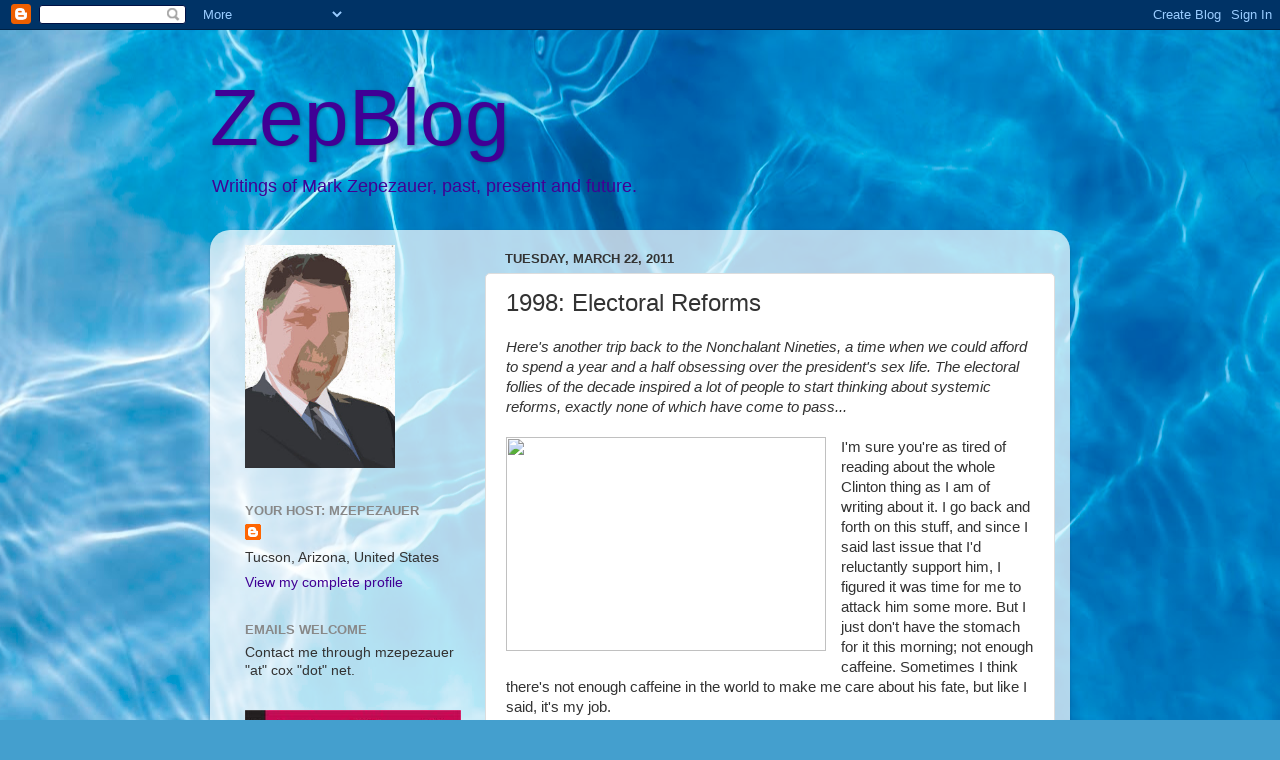

--- FILE ---
content_type: text/html; charset=UTF-8
request_url: http://www.markzepezauer.com/2011/03/1998-electoral-reforms.html
body_size: 20916
content:
<!DOCTYPE html>
<html class='v2' dir='ltr' lang='en'>
<head>
<link href='https://www.blogger.com/static/v1/widgets/335934321-css_bundle_v2.css' rel='stylesheet' type='text/css'/>
<meta content='width=1100' name='viewport'/>
<meta content='text/html; charset=UTF-8' http-equiv='Content-Type'/>
<meta content='blogger' name='generator'/>
<link href='http://www.markzepezauer.com/favicon.ico' rel='icon' type='image/x-icon'/>
<link href='http://www.markzepezauer.com/2011/03/1998-electoral-reforms.html' rel='canonical'/>
<link rel="alternate" type="application/atom+xml" title="ZepBlog - Atom" href="http://www.markzepezauer.com/feeds/posts/default" />
<link rel="alternate" type="application/rss+xml" title="ZepBlog - RSS" href="http://www.markzepezauer.com/feeds/posts/default?alt=rss" />
<link rel="service.post" type="application/atom+xml" title="ZepBlog - Atom" href="https://www.blogger.com/feeds/2772074387992522484/posts/default" />

<link rel="alternate" type="application/atom+xml" title="ZepBlog - Atom" href="http://www.markzepezauer.com/feeds/7226794176902222806/comments/default" />
<!--Can't find substitution for tag [blog.ieCssRetrofitLinks]-->
<link href='http://oliveandarrow.com/intelect/wp-content/uploads/2010/02/election-reform-word-map.jpg' rel='image_src'/>
<meta content='http://www.markzepezauer.com/2011/03/1998-electoral-reforms.html' property='og:url'/>
<meta content='1998: Electoral Reforms' property='og:title'/>
<meta content='Here&#39;s another trip back to the Nonchalant Nineties, a time when we could afford to spend a year and a half obsessing over the president&#39;s s...' property='og:description'/>
<meta content='https://lh3.googleusercontent.com/blogger_img_proxy/AEn0k_tr3GEimBrd1l7PeE0AknSnj9K_cLLBGVpyR4tAAY-jZgTboITGSc6TLmmdgxpSvzgV9zGnDmEegdBPyQuuo07WY0rckC4DfDd5VxvZ8m-p--x5uhm784pUN0YgfQMG873MZv7uJtdO3YmpCTCPFsCniAPsJ3XTGl-WU_0=w1200-h630-p-k-no-nu' property='og:image'/>
<title>ZepBlog: 1998: Electoral Reforms</title>
<style id='page-skin-1' type='text/css'><!--
/*-----------------------------------------------
Blogger Template Style
Name:     Picture Window
Designer: Blogger
URL:      www.blogger.com
----------------------------------------------- */
/* Content
----------------------------------------------- */
body {
font: normal normal 15px Arial, Tahoma, Helvetica, FreeSans, sans-serif;
color: #333333;
background: #449FCE url(http://themes.googleusercontent.com/image?id=1Yx8_G17Y2iq1fILozyAWpw3LAZeJbkpUPBHtfpEQEFq8iTjs7OGWHGzrzrhHaA_-5r-D) no-repeat fixed center center /* Credit: sbayram (http://www.istockphoto.com/googleimages.php?id=6201476&platform=blogger) */;
}
html body .region-inner {
min-width: 0;
max-width: 100%;
width: auto;
}
.content-outer {
font-size: 90%;
}
a:link {
text-decoration:none;
color: #400095;
}
a:visited {
text-decoration:none;
color: #582995;
}
a:hover {
text-decoration:underline;
color: #8832ff;
}
.content-outer {
background: transparent none repeat scroll top left;
-moz-border-radius: 0;
-webkit-border-radius: 0;
-goog-ms-border-radius: 0;
border-radius: 0;
-moz-box-shadow: 0 0 0 rgba(0, 0, 0, .15);
-webkit-box-shadow: 0 0 0 rgba(0, 0, 0, .15);
-goog-ms-box-shadow: 0 0 0 rgba(0, 0, 0, .15);
box-shadow: 0 0 0 rgba(0, 0, 0, .15);
margin: 20px auto;
}
.content-inner {
padding: 0;
}
/* Header
----------------------------------------------- */
.header-outer {
background: transparent none repeat-x scroll top left;
_background-image: none;
color: #400095;
-moz-border-radius: 0;
-webkit-border-radius: 0;
-goog-ms-border-radius: 0;
border-radius: 0;
}
.Header img, .Header #header-inner {
-moz-border-radius: 0;
-webkit-border-radius: 0;
-goog-ms-border-radius: 0;
border-radius: 0;
}
.header-inner .Header .titlewrapper,
.header-inner .Header .descriptionwrapper {
padding-left: 0;
padding-right: 0;
}
.Header h1 {
font: normal normal 80px Impact, sans-serif;
text-shadow: 1px 1px 3px rgba(0, 0, 0, 0.3);
}
.Header h1 a {
color: #400095;
}
.Header .description {
font-size: 130%;
}
/* Tabs
----------------------------------------------- */
.tabs-inner {
margin: .5em 20px 0;
padding: 0;
}
.tabs-inner .section {
margin: 0;
}
.tabs-inner .widget ul {
padding: 0;
background: transparent none repeat scroll bottom;
-moz-border-radius: 0;
-webkit-border-radius: 0;
-goog-ms-border-radius: 0;
border-radius: 0;
}
.tabs-inner .widget li {
border: none;
}
.tabs-inner .widget li a {
display: inline-block;
padding: .5em 1em;
margin-right: .25em;
color: #ffffff;
font: normal bold 15px Arial, Tahoma, Helvetica, FreeSans, sans-serif;
-moz-border-radius: 10px 10px 0 0;
-webkit-border-top-left-radius: 10px;
-webkit-border-top-right-radius: 10px;
-goog-ms-border-radius: 10px 10px 0 0;
border-radius: 10px 10px 0 0;
background: transparent url(https://resources.blogblog.com/blogblog/data/1kt/transparent/black50.png) repeat scroll top left;
border-right: 1px solid transparent;
}
.tabs-inner .widget li:first-child a {
padding-left: 1.25em;
-moz-border-radius-topleft: 10px;
-moz-border-radius-bottomleft: 0;
-webkit-border-top-left-radius: 10px;
-webkit-border-bottom-left-radius: 0;
-goog-ms-border-top-left-radius: 10px;
-goog-ms-border-bottom-left-radius: 0;
border-top-left-radius: 10px;
border-bottom-left-radius: 0;
}
.tabs-inner .widget li.selected a,
.tabs-inner .widget li a:hover {
position: relative;
z-index: 1;
background: transparent url(https://resources.blogblog.com/blogblog/data/1kt/transparent/white80.png) repeat scroll bottom;
color: #2e8a2e;
-moz-box-shadow: 0 0 3px rgba(0, 0, 0, .15);
-webkit-box-shadow: 0 0 3px rgba(0, 0, 0, .15);
-goog-ms-box-shadow: 0 0 3px rgba(0, 0, 0, .15);
box-shadow: 0 0 3px rgba(0, 0, 0, .15);
}
/* Headings
----------------------------------------------- */
h2 {
font: bold normal 13px Arial, Tahoma, Helvetica, FreeSans, sans-serif;
text-transform: uppercase;
color: #888888;
margin: .5em 0;
}
/* Main
----------------------------------------------- */
.main-outer {
background: transparent url(https://resources.blogblog.com/blogblog/data/1kt/transparent/white80.png) repeat scroll top left;
-moz-border-radius: 20px 20px 0 0;
-webkit-border-top-left-radius: 20px;
-webkit-border-top-right-radius: 20px;
-webkit-border-bottom-left-radius: 0;
-webkit-border-bottom-right-radius: 0;
-goog-ms-border-radius: 20px 20px 0 0;
border-radius: 20px 20px 0 0;
-moz-box-shadow: 0 1px 3px rgba(0, 0, 0, .15);
-webkit-box-shadow: 0 1px 3px rgba(0, 0, 0, .15);
-goog-ms-box-shadow: 0 1px 3px rgba(0, 0, 0, .15);
box-shadow: 0 1px 3px rgba(0, 0, 0, .15);
}
.main-inner {
padding: 15px 20px 20px;
}
.main-inner .column-center-inner {
padding: 0 0;
}
.main-inner .column-left-inner {
padding-left: 0;
}
.main-inner .column-right-inner {
padding-right: 0;
}
/* Posts
----------------------------------------------- */
h3.post-title {
margin: 0;
font: normal normal 24px Impact, sans-serif;
}
.comments h4 {
margin: 1em 0 0;
font: normal normal 24px Impact, sans-serif;
}
.date-header span {
color: #333333;
}
.post-outer {
background-color: #ffffff;
border: solid 1px #dddddd;
-moz-border-radius: 5px;
-webkit-border-radius: 5px;
border-radius: 5px;
-goog-ms-border-radius: 5px;
padding: 15px 20px;
margin: 0 -20px 20px;
}
.post-body {
line-height: 1.4;
font-size: 110%;
position: relative;
}
.post-header {
margin: 0 0 1.5em;
color: #999999;
line-height: 1.6;
}
.post-footer {
margin: .5em 0 0;
color: #999999;
line-height: 1.6;
}
#blog-pager {
font-size: 140%
}
#comments .comment-author {
padding-top: 1.5em;
border-top: dashed 1px #ccc;
border-top: dashed 1px rgba(128, 128, 128, .5);
background-position: 0 1.5em;
}
#comments .comment-author:first-child {
padding-top: 0;
border-top: none;
}
.avatar-image-container {
margin: .2em 0 0;
}
/* Comments
----------------------------------------------- */
.comments .comments-content .icon.blog-author {
background-repeat: no-repeat;
background-image: url([data-uri]);
}
.comments .comments-content .loadmore a {
border-top: 1px solid #8832ff;
border-bottom: 1px solid #8832ff;
}
.comments .continue {
border-top: 2px solid #8832ff;
}
/* Widgets
----------------------------------------------- */
.widget ul, .widget #ArchiveList ul.flat {
padding: 0;
list-style: none;
}
.widget ul li, .widget #ArchiveList ul.flat li {
border-top: dashed 1px #ccc;
border-top: dashed 1px rgba(128, 128, 128, .5);
}
.widget ul li:first-child, .widget #ArchiveList ul.flat li:first-child {
border-top: none;
}
.widget .post-body ul {
list-style: disc;
}
.widget .post-body ul li {
border: none;
}
/* Footer
----------------------------------------------- */
.footer-outer {
color:#cccccc;
background: transparent url(https://resources.blogblog.com/blogblog/data/1kt/transparent/black50.png) repeat scroll top left;
-moz-border-radius: 0 0 20px 20px;
-webkit-border-top-left-radius: 0;
-webkit-border-top-right-radius: 0;
-webkit-border-bottom-left-radius: 20px;
-webkit-border-bottom-right-radius: 20px;
-goog-ms-border-radius: 0 0 20px 20px;
border-radius: 0 0 20px 20px;
-moz-box-shadow: 0 1px 3px rgba(0, 0, 0, .15);
-webkit-box-shadow: 0 1px 3px rgba(0, 0, 0, .15);
-goog-ms-box-shadow: 0 1px 3px rgba(0, 0, 0, .15);
box-shadow: 0 1px 3px rgba(0, 0, 0, .15);
}
.footer-inner {
padding: 10px 20px 20px;
}
.footer-outer a {
color: #bb98ee;
}
.footer-outer a:visited {
color: #ba77ee;
}
.footer-outer a:hover {
color: #8832ff;
}
.footer-outer .widget h2 {
color: #aaaaaa;
}
/* Mobile
----------------------------------------------- */
html body.mobile {
height: auto;
}
html body.mobile {
min-height: 480px;
background-size: 100% auto;
}
.mobile .body-fauxcolumn-outer {
background: transparent none repeat scroll top left;
}
html .mobile .mobile-date-outer, html .mobile .blog-pager {
border-bottom: none;
background: transparent url(https://resources.blogblog.com/blogblog/data/1kt/transparent/white80.png) repeat scroll top left;
margin-bottom: 10px;
}
.mobile .date-outer {
background: transparent url(https://resources.blogblog.com/blogblog/data/1kt/transparent/white80.png) repeat scroll top left;
}
.mobile .header-outer, .mobile .main-outer,
.mobile .post-outer, .mobile .footer-outer {
-moz-border-radius: 0;
-webkit-border-radius: 0;
-goog-ms-border-radius: 0;
border-radius: 0;
}
.mobile .content-outer,
.mobile .main-outer,
.mobile .post-outer {
background: inherit;
border: none;
}
.mobile .content-outer {
font-size: 100%;
}
.mobile-link-button {
background-color: #400095;
}
.mobile-link-button a:link, .mobile-link-button a:visited {
color: #ffffff;
}
.mobile-index-contents {
color: #333333;
}
.mobile .tabs-inner .PageList .widget-content {
background: transparent url(https://resources.blogblog.com/blogblog/data/1kt/transparent/white80.png) repeat scroll bottom;
color: #2e8a2e;
}
.mobile .tabs-inner .PageList .widget-content .pagelist-arrow {
border-left: 1px solid transparent;
}

--></style>
<style id='template-skin-1' type='text/css'><!--
body {
min-width: 860px;
}
.content-outer, .content-fauxcolumn-outer, .region-inner {
min-width: 860px;
max-width: 860px;
_width: 860px;
}
.main-inner .columns {
padding-left: 260px;
padding-right: 0px;
}
.main-inner .fauxcolumn-center-outer {
left: 260px;
right: 0px;
/* IE6 does not respect left and right together */
_width: expression(this.parentNode.offsetWidth -
parseInt("260px") -
parseInt("0px") + 'px');
}
.main-inner .fauxcolumn-left-outer {
width: 260px;
}
.main-inner .fauxcolumn-right-outer {
width: 0px;
}
.main-inner .column-left-outer {
width: 260px;
right: 100%;
margin-left: -260px;
}
.main-inner .column-right-outer {
width: 0px;
margin-right: -0px;
}
#layout {
min-width: 0;
}
#layout .content-outer {
min-width: 0;
width: 800px;
}
#layout .region-inner {
min-width: 0;
width: auto;
}
body#layout div.add_widget {
padding: 8px;
}
body#layout div.add_widget a {
margin-left: 32px;
}
--></style>
<style>
    body {background-image:url(http\:\/\/themes.googleusercontent.com\/image?id=1Yx8_G17Y2iq1fILozyAWpw3LAZeJbkpUPBHtfpEQEFq8iTjs7OGWHGzrzrhHaA_-5r-D);}
    
@media (max-width: 200px) { body {background-image:url(http\:\/\/themes.googleusercontent.com\/image?id=1Yx8_G17Y2iq1fILozyAWpw3LAZeJbkpUPBHtfpEQEFq8iTjs7OGWHGzrzrhHaA_-5r-D&options=w200);}}
@media (max-width: 400px) and (min-width: 201px) { body {background-image:url(http\:\/\/themes.googleusercontent.com\/image?id=1Yx8_G17Y2iq1fILozyAWpw3LAZeJbkpUPBHtfpEQEFq8iTjs7OGWHGzrzrhHaA_-5r-D&options=w400);}}
@media (max-width: 800px) and (min-width: 401px) { body {background-image:url(http\:\/\/themes.googleusercontent.com\/image?id=1Yx8_G17Y2iq1fILozyAWpw3LAZeJbkpUPBHtfpEQEFq8iTjs7OGWHGzrzrhHaA_-5r-D&options=w800);}}
@media (max-width: 1200px) and (min-width: 801px) { body {background-image:url(http\:\/\/themes.googleusercontent.com\/image?id=1Yx8_G17Y2iq1fILozyAWpw3LAZeJbkpUPBHtfpEQEFq8iTjs7OGWHGzrzrhHaA_-5r-D&options=w1200);}}
/* Last tag covers anything over one higher than the previous max-size cap. */
@media (min-width: 1201px) { body {background-image:url(http\:\/\/themes.googleusercontent.com\/image?id=1Yx8_G17Y2iq1fILozyAWpw3LAZeJbkpUPBHtfpEQEFq8iTjs7OGWHGzrzrhHaA_-5r-D&options=w1600);}}
  </style>
<link href='https://www.blogger.com/dyn-css/authorization.css?targetBlogID=2772074387992522484&amp;zx=d97d1545-a55a-4261-86f2-84cadad8462b' media='none' onload='if(media!=&#39;all&#39;)media=&#39;all&#39;' rel='stylesheet'/><noscript><link href='https://www.blogger.com/dyn-css/authorization.css?targetBlogID=2772074387992522484&amp;zx=d97d1545-a55a-4261-86f2-84cadad8462b' rel='stylesheet'/></noscript>
<meta name='google-adsense-platform-account' content='ca-host-pub-1556223355139109'/>
<meta name='google-adsense-platform-domain' content='blogspot.com'/>

<!-- data-ad-client=ca-pub-0210586953329509 -->

</head>
<body class='loading variant-open'>
<div class='navbar section' id='navbar' name='Navbar'><div class='widget Navbar' data-version='1' id='Navbar1'><script type="text/javascript">
    function setAttributeOnload(object, attribute, val) {
      if(window.addEventListener) {
        window.addEventListener('load',
          function(){ object[attribute] = val; }, false);
      } else {
        window.attachEvent('onload', function(){ object[attribute] = val; });
      }
    }
  </script>
<div id="navbar-iframe-container"></div>
<script type="text/javascript" src="https://apis.google.com/js/platform.js"></script>
<script type="text/javascript">
      gapi.load("gapi.iframes:gapi.iframes.style.bubble", function() {
        if (gapi.iframes && gapi.iframes.getContext) {
          gapi.iframes.getContext().openChild({
              url: 'https://www.blogger.com/navbar/2772074387992522484?po\x3d7226794176902222806\x26origin\x3dhttp://www.markzepezauer.com',
              where: document.getElementById("navbar-iframe-container"),
              id: "navbar-iframe"
          });
        }
      });
    </script><script type="text/javascript">
(function() {
var script = document.createElement('script');
script.type = 'text/javascript';
script.src = '//pagead2.googlesyndication.com/pagead/js/google_top_exp.js';
var head = document.getElementsByTagName('head')[0];
if (head) {
head.appendChild(script);
}})();
</script>
</div></div>
<div class='body-fauxcolumns'>
<div class='fauxcolumn-outer body-fauxcolumn-outer'>
<div class='cap-top'>
<div class='cap-left'></div>
<div class='cap-right'></div>
</div>
<div class='fauxborder-left'>
<div class='fauxborder-right'></div>
<div class='fauxcolumn-inner'>
</div>
</div>
<div class='cap-bottom'>
<div class='cap-left'></div>
<div class='cap-right'></div>
</div>
</div>
</div>
<div class='content'>
<div class='content-fauxcolumns'>
<div class='fauxcolumn-outer content-fauxcolumn-outer'>
<div class='cap-top'>
<div class='cap-left'></div>
<div class='cap-right'></div>
</div>
<div class='fauxborder-left'>
<div class='fauxborder-right'></div>
<div class='fauxcolumn-inner'>
</div>
</div>
<div class='cap-bottom'>
<div class='cap-left'></div>
<div class='cap-right'></div>
</div>
</div>
</div>
<div class='content-outer'>
<div class='content-cap-top cap-top'>
<div class='cap-left'></div>
<div class='cap-right'></div>
</div>
<div class='fauxborder-left content-fauxborder-left'>
<div class='fauxborder-right content-fauxborder-right'></div>
<div class='content-inner'>
<header>
<div class='header-outer'>
<div class='header-cap-top cap-top'>
<div class='cap-left'></div>
<div class='cap-right'></div>
</div>
<div class='fauxborder-left header-fauxborder-left'>
<div class='fauxborder-right header-fauxborder-right'></div>
<div class='region-inner header-inner'>
<div class='header section' id='header' name='Header'><div class='widget Header' data-version='1' id='Header1'>
<div id='header-inner'>
<div class='titlewrapper'>
<h1 class='title'>
<a href='http://www.markzepezauer.com/'>
ZepBlog
</a>
</h1>
</div>
<div class='descriptionwrapper'>
<p class='description'><span>Writings of Mark Zepezauer, past, present and future.</span></p>
</div>
</div>
</div></div>
</div>
</div>
<div class='header-cap-bottom cap-bottom'>
<div class='cap-left'></div>
<div class='cap-right'></div>
</div>
</div>
</header>
<div class='tabs-outer'>
<div class='tabs-cap-top cap-top'>
<div class='cap-left'></div>
<div class='cap-right'></div>
</div>
<div class='fauxborder-left tabs-fauxborder-left'>
<div class='fauxborder-right tabs-fauxborder-right'></div>
<div class='region-inner tabs-inner'>
<div class='tabs no-items section' id='crosscol' name='Cross-Column'></div>
<div class='tabs no-items section' id='crosscol-overflow' name='Cross-Column 2'></div>
</div>
</div>
<div class='tabs-cap-bottom cap-bottom'>
<div class='cap-left'></div>
<div class='cap-right'></div>
</div>
</div>
<div class='main-outer'>
<div class='main-cap-top cap-top'>
<div class='cap-left'></div>
<div class='cap-right'></div>
</div>
<div class='fauxborder-left main-fauxborder-left'>
<div class='fauxborder-right main-fauxborder-right'></div>
<div class='region-inner main-inner'>
<div class='columns fauxcolumns'>
<div class='fauxcolumn-outer fauxcolumn-center-outer'>
<div class='cap-top'>
<div class='cap-left'></div>
<div class='cap-right'></div>
</div>
<div class='fauxborder-left'>
<div class='fauxborder-right'></div>
<div class='fauxcolumn-inner'>
</div>
</div>
<div class='cap-bottom'>
<div class='cap-left'></div>
<div class='cap-right'></div>
</div>
</div>
<div class='fauxcolumn-outer fauxcolumn-left-outer'>
<div class='cap-top'>
<div class='cap-left'></div>
<div class='cap-right'></div>
</div>
<div class='fauxborder-left'>
<div class='fauxborder-right'></div>
<div class='fauxcolumn-inner'>
</div>
</div>
<div class='cap-bottom'>
<div class='cap-left'></div>
<div class='cap-right'></div>
</div>
</div>
<div class='fauxcolumn-outer fauxcolumn-right-outer'>
<div class='cap-top'>
<div class='cap-left'></div>
<div class='cap-right'></div>
</div>
<div class='fauxborder-left'>
<div class='fauxborder-right'></div>
<div class='fauxcolumn-inner'>
</div>
</div>
<div class='cap-bottom'>
<div class='cap-left'></div>
<div class='cap-right'></div>
</div>
</div>
<!-- corrects IE6 width calculation -->
<div class='columns-inner'>
<div class='column-center-outer'>
<div class='column-center-inner'>
<div class='main section' id='main' name='Main'><div class='widget Blog' data-version='1' id='Blog1'>
<div class='blog-posts hfeed'>

          <div class="date-outer">
        
<h2 class='date-header'><span>Tuesday, March 22, 2011</span></h2>

          <div class="date-posts">
        
<div class='post-outer'>
<div class='post hentry uncustomized-post-template' itemprop='blogPost' itemscope='itemscope' itemtype='http://schema.org/BlogPosting'>
<meta content='http://oliveandarrow.com/intelect/wp-content/uploads/2010/02/election-reform-word-map.jpg' itemprop='image_url'/>
<meta content='2772074387992522484' itemprop='blogId'/>
<meta content='7226794176902222806' itemprop='postId'/>
<a name='7226794176902222806'></a>
<h3 class='post-title entry-title' itemprop='name'>
1998: Electoral Reforms
</h3>
<div class='post-header'>
<div class='post-header-line-1'></div>
</div>
<div class='post-body entry-content' id='post-body-7226794176902222806' itemprop='description articleBody'>
<i>Here's another trip back to the Nonchalant Nineties, a time when we could afford to spend a year and a half obsessing over the president's sex life. The electoral follies of the decade inspired a lot of people to start thinking about systemic reforms, exactly none of which have come to pass...</i><br />
<br />
<div class="separator" style="clear: both; text-align: center;"><a href="http://oliveandarrow.com/intelect/wp-content/uploads/2010/02/election-reform-word-map.jpg" imageanchor="1" style="clear: left; cssfloat: left; float: left; margin-bottom: 1em; margin-right: 1em;"><img border="0" height="214" r6="true" src="http://oliveandarrow.com/intelect/wp-content/uploads/2010/02/election-reform-word-map.jpg" width="320" /></a></div>I'm sure you're as tired of reading about the whole Clinton thing as I am of writing about it. I go back and forth on this stuff, and since I said last issue that I'd reluctantly support him, I figured it was time for me to attack him some more. But I just don't have the stomach for it this morning; not enough caffeine. Sometimes I think there's not enough caffeine in the world to make me care about his fate, but like I said, it's my job. <br />
<br />
What makes me angriest is the degree to which he's given so much ammunition to his enemies, most of whom are also my enemies, and yours. Actually, more ours than his, but - say, is that coffee ready yet? So, yeah, he's put the Lizard majority in Congress on life support for another two years. But for God's sake, could we have designed a more insane process for electing a legislature if we had tried to? <br />
<br />
<a name="more"></a><br />
<br />
Campaign finance reform is dead once again, and it's still worth fighting for, but really, it's only a baby step. Right now the two parties have gerrymandered the process so that only about fifty Congressional seats are in contention this year. The other 385 districts have been carved up so that they're safe seats for one party or the other - like our own Rep. Ed Pastor's seat. In this kind of atmosphere, it's not at all clear whether truckloads of campaign cash are actually buying seats in Congress, or simply flowing to the obvious winner. <br />
<br />
<iframe align="left" frameborder="0" marginheight="0" marginwidth="0" scrolling="no" src="http://rcm.amazon.com/e/cm?t=widgetsamazon-20&amp;o=1&amp;p=8&amp;l=bpl&amp;asins=1879957132&amp;fc1=000000&amp;IS2=1&amp;lt1=_blank&amp;m=amazon&amp;lc1=0000FF&amp;bc1=000000&amp;bg1=FFFFFF&amp;f=ifr" style="align: left; height: 245px; padding-right: 10px; padding-top: 5px; width: 131px;"></iframe>No amount of campaign finance reform is going to fix that system. Clearly we need have greater ballot access for third parties - try and track down the late great <a href="http://www.markzepezauer.com/2011/01/1988-liberty-under-siege.html">Walter Karp</a>'s book "<a href="http://www.amazon.com/Indispensable-Enemies-Politics-Misrule-America/dp/1879957132">Indispensible Enemies</a>" for an overview of how the Lizards and the Weasels have colluded over the past 100 years to lock out any challenge to their duopoly. But in order to make this a truly representative democracy, we need three specific electoral reforms: fusion voting, proportional representation, and NOTA. <br />
<br />
Suppose, for instance, that the local Green Party wanted to run a slate of candidates for the city council next year. And suppose that Molly McKasson was running for mayor, but that the Greens didn't want to split up the votes against her opponent. Under <a href="http://en.wikipedia.org/wiki/Electoral_fusion">fusion voting</a>, both the Greens and the Democrats could nominate McKasson. If Molly won the election with 52% of the votes, and 5% of the total came from Green voters, then it would behoove the mayor-elect to pay attention to the Green agenda. <br />
<br />
Unfortunately, fusion voting is currently illegal in every state except New York - where it has indeed allowed some lively smaller parties to flourish. In one of the stupidest Supreme Court decisions in recent years, Chief Justice William "Nixon's Revenge" Rehnquist held that it was okay to ban fusion voting because the Constitution has an interest in maintaining the two-party system - even though the Constitution doesn't say one word about parties! <br />
<br />
That doesn't mean, though, that we can't enact a fusion system in Arizona - it just means that the pinheads up in Phoenix can shoot it down if they like. Now as to the second reform I mentioned, <a href="http://www.mtholyoke.edu/acad/polit/damy/BeginnningReading/howprwor.htm">proportional representation</a>, nearly every democracy on the planet uses some form of it in choosing their legislatures - the US and Britain being two of the only exceptions. Prop rep works two ways: <br />
<br />
First, say the state of Texas has an even forty seats in Congress. Under the current system, if the Republicans get 51% of the vote in each of those forty districts, they represent the entire state - winner taker all. Under prop rep, they'd get twenty seats. The other twenty would be divvied up by the Democrats, the Perotistas, the Libertarians, the Greens and whoever else. That way, everybody gets some representation. <br />
<br />
Another way prop rep can work is by weighting your vote, also known as <a href="http://en.wikipedia.org/wiki/Instant-runoff_voting">instant runoff voting</a>. For instance, even though you wouldn't know it from reading the corporate media, there were seven major candidates for President in the last election: from the Democrats, the Republicans, the Greens, the Libertarians, the Reform Party, The Natural Law Party, and the Constitution Party. Even though Bill Clinton wasn't my first choice, I sure didn't want to see Bob Dole or Ross Perot living in the White House.<br />
<br />
With vote weighting, I could have ranked the seven candidates from my first choice to my last choice. That way, if my guy Ralph Nader doesn't win (big surprise), nobody could say I'm handing my vote away to Dole. If no candidate got a majority (which is in fact what happened in 1996 and 1992), an instant runoff could take place, and my vote would then switch to my second choice. Here, too, the eventual winner could see where his or her votes came from, which would encourage coalition building, and widen the spectrum of political views being represented. <br />
<br />
The third major reform we need is NOTA - <a href="http://en.wikipedia.org/wiki/None_of_the_above">None of The Above</a>. In Russia, they have a binding NOTA requirement, which means that if NOTA gets more votes than any of the candidates, a new election must be held, and none of the same people can run again! I can think of several elections in my lifetime where NOTA would have been my favorite. <br />
<br />
There are a couple other reforms that might come in handy. For instance, why do we vote on a Tuesday? Hello? Most people have weekends off. How about Sunday elections? Also, in Australia, voting is mandatory. It's not like the mandatory voting in El Salvador, where they'll send a death squad after you. But it's like jury duty. You're expected to show up and mark your ballot. Of course, you can mark it with obscene cartoons in goat's blood if you like, but if you don't show up to vote, that's a misdemeanor. I wonder what William Rehnquist would make of that? <br />
<br />
And speaking of jury duty, I have my own modest reform proposal. Why don't we just pick our members of Congress the way we pick our juries? Pull a bunch of candidates at random off the voter registration rolls. Then ask them a bunch of questions to weed out anyone with an obvious conflict of interest. Your wife owns an oil company? You're excused. You own controlling stock in a defense contractor? Thanks for your time. And of course, you let go anyone who has a really good excuse for not serving, but everybody gets compensated for their time. <br />
<br />
Now, is there anybody out there who thinks this could possibly give us a worse Congress than the one we have now?
<div style='clear: both;'></div>
</div>
<div class='post-footer'>
<div class='post-footer-line post-footer-line-1'>
<span class='post-author vcard'>
Posted by
<span class='fn' itemprop='author' itemscope='itemscope' itemtype='http://schema.org/Person'>
<meta content='https://www.blogger.com/profile/14826456185959255586' itemprop='url'/>
<a class='g-profile' href='https://www.blogger.com/profile/14826456185959255586' rel='author' title='author profile'>
<span itemprop='name'>MZepezauer</span>
</a>
</span>
</span>
<span class='post-timestamp'>
at
<meta content='http://www.markzepezauer.com/2011/03/1998-electoral-reforms.html' itemprop='url'/>
<a class='timestamp-link' href='http://www.markzepezauer.com/2011/03/1998-electoral-reforms.html' rel='bookmark' title='permanent link'><abbr class='published' itemprop='datePublished' title='2011-03-22T08:52:00-07:00'>8:52&#8239;AM</abbr></a>
</span>
<span class='post-comment-link'>
</span>
<span class='post-icons'>
<span class='item-action'>
<a href='https://www.blogger.com/email-post/2772074387992522484/7226794176902222806' title='Email Post'>
<img alt='' class='icon-action' height='13' src='https://resources.blogblog.com/img/icon18_email.gif' width='18'/>
</a>
</span>
<span class='item-control blog-admin pid-43063037'>
<a href='https://www.blogger.com/post-edit.g?blogID=2772074387992522484&postID=7226794176902222806&from=pencil' title='Edit Post'>
<img alt='' class='icon-action' height='18' src='https://resources.blogblog.com/img/icon18_edit_allbkg.gif' width='18'/>
</a>
</span>
</span>
<div class='post-share-buttons goog-inline-block'>
<a class='goog-inline-block share-button sb-email' href='https://www.blogger.com/share-post.g?blogID=2772074387992522484&postID=7226794176902222806&target=email' target='_blank' title='Email This'><span class='share-button-link-text'>Email This</span></a><a class='goog-inline-block share-button sb-blog' href='https://www.blogger.com/share-post.g?blogID=2772074387992522484&postID=7226794176902222806&target=blog' onclick='window.open(this.href, "_blank", "height=270,width=475"); return false;' target='_blank' title='BlogThis!'><span class='share-button-link-text'>BlogThis!</span></a><a class='goog-inline-block share-button sb-twitter' href='https://www.blogger.com/share-post.g?blogID=2772074387992522484&postID=7226794176902222806&target=twitter' target='_blank' title='Share to X'><span class='share-button-link-text'>Share to X</span></a><a class='goog-inline-block share-button sb-facebook' href='https://www.blogger.com/share-post.g?blogID=2772074387992522484&postID=7226794176902222806&target=facebook' onclick='window.open(this.href, "_blank", "height=430,width=640"); return false;' target='_blank' title='Share to Facebook'><span class='share-button-link-text'>Share to Facebook</span></a><a class='goog-inline-block share-button sb-pinterest' href='https://www.blogger.com/share-post.g?blogID=2772074387992522484&postID=7226794176902222806&target=pinterest' target='_blank' title='Share to Pinterest'><span class='share-button-link-text'>Share to Pinterest</span></a>
</div>
</div>
<div class='post-footer-line post-footer-line-2'>
<span class='post-labels'>
Labels:
<a href='http://www.markzepezauer.com/search/label/1998' rel='tag'>1998</a>,
<a href='http://www.markzepezauer.com/search/label/politics' rel='tag'>politics</a>,
<a href='http://www.markzepezauer.com/search/label/Tucson%20Comic%20News' rel='tag'>Tucson Comic News</a>
</span>
</div>
<div class='post-footer-line post-footer-line-3'>
<span class='post-location'>
</span>
</div>
</div>
</div>
<div class='comments' id='comments'>
<a name='comments'></a>
<h4>No comments:</h4>
<div id='Blog1_comments-block-wrapper'>
<dl class='avatar-comment-indent' id='comments-block'>
</dl>
</div>
<p class='comment-footer'>
<div class='comment-form'>
<a name='comment-form'></a>
<h4 id='comment-post-message'>Post a Comment</h4>
<p>
</p>
<a href='https://www.blogger.com/comment/frame/2772074387992522484?po=7226794176902222806&hl=en&saa=85391&origin=http://www.markzepezauer.com' id='comment-editor-src'></a>
<iframe allowtransparency='true' class='blogger-iframe-colorize blogger-comment-from-post' frameborder='0' height='410px' id='comment-editor' name='comment-editor' src='' width='100%'></iframe>
<script src='https://www.blogger.com/static/v1/jsbin/2830521187-comment_from_post_iframe.js' type='text/javascript'></script>
<script type='text/javascript'>
      BLOG_CMT_createIframe('https://www.blogger.com/rpc_relay.html');
    </script>
</div>
</p>
</div>
</div>

        </div></div>
      
</div>
<div class='blog-pager' id='blog-pager'>
<span id='blog-pager-newer-link'>
<a class='blog-pager-newer-link' href='http://www.markzepezauer.com/2011/03/parade-of-wolves.html' id='Blog1_blog-pager-newer-link' title='Newer Post'>Newer Post</a>
</span>
<span id='blog-pager-older-link'>
<a class='blog-pager-older-link' href='http://www.markzepezauer.com/2011/03/teacher-layoff-season-kicks-off.html' id='Blog1_blog-pager-older-link' title='Older Post'>Older Post</a>
</span>
<a class='home-link' href='http://www.markzepezauer.com/'>Home</a>
</div>
<div class='clear'></div>
<div class='post-feeds'>
<div class='feed-links'>
Subscribe to:
<a class='feed-link' href='http://www.markzepezauer.com/feeds/7226794176902222806/comments/default' target='_blank' type='application/atom+xml'>Post Comments (Atom)</a>
</div>
</div>
</div></div>
</div>
</div>
<div class='column-left-outer'>
<div class='column-left-inner'>
<aside>
<div class='sidebar section' id='sidebar-left-1'><div class='widget Image' data-version='1' id='Image1'>
<div class='widget-content'>
<img alt='' height='223' id='Image1_img' src='https://blogger.googleusercontent.com/img/b/R29vZ2xl/AVvXsEggn0Xyxj483b8LSW8qpkS4c5l4nJ6wfDLg4mGNwoUpzJVg8wBSQTFUkicOJ4x7Dz53nrjCYMLL7hkJoPBmOIpQ9zMmB2LvNSr43fu1dGRVpss0y70PHsdXMhHnLKrSR52LJmBqDrzWRITy/s330/cutoutzep.jpg' width='150'/>
<br/>
</div>
<div class='clear'></div>
</div><div class='widget Profile' data-version='1' id='Profile1'>
<h2>Your Host: MZepezauer</h2>
<div class='widget-content'>
<dl class='profile-datablock'>
<dt class='profile-data'>
<a class='profile-name-link g-profile' href='https://www.blogger.com/profile/14826456185959255586' rel='author' style='background-image: url(//www.blogger.com/img/logo-16.png);'>
</a>
</dt>
<dd class='profile-data'>Tucson, Arizona, United States</dd>
</dl>
<a class='profile-link' href='https://www.blogger.com/profile/14826456185959255586' rel='author'>View my complete profile</a>
<div class='clear'></div>
</div>
</div><div class='widget Text' data-version='1' id='Text1'>
<h2 class='title'>Emails welcome</h2>
<div class='widget-content'>
Contact me through mzepezauer "at" cox "dot" net.
</div>
<div class='clear'></div>
</div><div class='widget Image' data-version='1' id='Image3'>
<div class='widget-content'>
<a href='http://www.amazon.com/CIAs-Greatest-Hits-Mark-Zepezauer/dp/1593764391/ref=ntt_at_ep_dpt_1'>
<img alt='' height='365' id='Image3_img' src='https://blogger.googleusercontent.com/img/b/R29vZ2xl/AVvXsEjXX2e9bnBvASm5msHppN94D4lkuioPpgq9gWrksyQGI2N2j5Xqs2-LwxpryMSA1tJfhjf13uJbOy-usp4XCbSrXSSZWgX0Fiz1dh0ZG-eXqZjzqWDxBaqI5L4SrOeL7Hw88CNlShPeNrD5/s1600/CIA2cover2.jpg' width='216'/>
</a>
<br/>
<span class='caption'><a href="http://www.markzepezauer.com/p/cias-greatest-hits-links-page.html" />Links to Sources</a></span>
</div>
<div class='clear'></div>
</div><div class='widget Image' data-version='1' id='Image4'>
<div class='widget-content'>
<a href='http://www.amazon.com/Take-Rich-Welfare-Mark-Zepezauer/dp/0896087069'>
<img alt='' height='342' id='Image4_img' src='https://blogger.googleusercontent.com/img/b/R29vZ2xl/AVvXsEg_-EPLdMR3vzetrHTXs3-VOMoJLbRDZT9dK5Sx3DTG6I7EW0Jtsu1kZ4VNRSJoXpdoxkeo0eEucd8MZRulzk-SxPePxcUzDk31iBrpAeefMAFWV2uLMiAbNP2It4l0XEQju2uRSR6qAobk/s370/rich.gif' width='216'/>
</a>
<br/>
</div>
<div class='clear'></div>
</div><div class='widget Image' data-version='1' id='Image2'>
<div class='widget-content'>
<a href='http://www.amazon.com/Boomerang-Created-Enemies-Brought-America/dp/1567512224/ref=ntt_at_ep_dpt_3'>
<img alt='' height='325' id='Image2_img' src='https://blogger.googleusercontent.com/img/b/R29vZ2xl/AVvXsEjxmRPvfYV1hw-5hm4JkHnegyP5zbqWkBjmJUbcbxSxHP06qoAqATGuupDXVV1aEMx7OswVrt-2uVZC5NLusb01bH6xfP-sztUPFs7QWbEd4Fa6kV1t5aXVwhx89a-V70Y-DHfMfclVLerY/s1600/Boomerang.jpg' width='216'/>
</a>
<br/>
</div>
<div class='clear'></div>
</div><div class='widget BlogArchive' data-version='1' id='BlogArchive1'>
<h2>The Morgue:</h2>
<div class='widget-content'>
<div id='ArchiveList'>
<div id='BlogArchive1_ArchiveList'>
<ul class='hierarchy'>
<li class='archivedate collapsed'>
<a class='toggle' href='javascript:void(0)'>
<span class='zippy'>

        &#9658;&#160;
      
</span>
</a>
<a class='post-count-link' href='http://www.markzepezauer.com/2022/'>
2022
</a>
<span class='post-count' dir='ltr'>(1)</span>
<ul class='hierarchy'>
<li class='archivedate collapsed'>
<a class='toggle' href='javascript:void(0)'>
<span class='zippy'>

        &#9658;&#160;
      
</span>
</a>
<a class='post-count-link' href='http://www.markzepezauer.com/2022/07/'>
July
</a>
<span class='post-count' dir='ltr'>(1)</span>
</li>
</ul>
</li>
</ul>
<ul class='hierarchy'>
<li class='archivedate collapsed'>
<a class='toggle' href='javascript:void(0)'>
<span class='zippy'>

        &#9658;&#160;
      
</span>
</a>
<a class='post-count-link' href='http://www.markzepezauer.com/2020/'>
2020
</a>
<span class='post-count' dir='ltr'>(2)</span>
<ul class='hierarchy'>
<li class='archivedate collapsed'>
<a class='toggle' href='javascript:void(0)'>
<span class='zippy'>

        &#9658;&#160;
      
</span>
</a>
<a class='post-count-link' href='http://www.markzepezauer.com/2020/07/'>
July
</a>
<span class='post-count' dir='ltr'>(1)</span>
</li>
</ul>
<ul class='hierarchy'>
<li class='archivedate collapsed'>
<a class='toggle' href='javascript:void(0)'>
<span class='zippy'>

        &#9658;&#160;
      
</span>
</a>
<a class='post-count-link' href='http://www.markzepezauer.com/2020/03/'>
March
</a>
<span class='post-count' dir='ltr'>(1)</span>
</li>
</ul>
</li>
</ul>
<ul class='hierarchy'>
<li class='archivedate collapsed'>
<a class='toggle' href='javascript:void(0)'>
<span class='zippy'>

        &#9658;&#160;
      
</span>
</a>
<a class='post-count-link' href='http://www.markzepezauer.com/2018/'>
2018
</a>
<span class='post-count' dir='ltr'>(1)</span>
<ul class='hierarchy'>
<li class='archivedate collapsed'>
<a class='toggle' href='javascript:void(0)'>
<span class='zippy'>

        &#9658;&#160;
      
</span>
</a>
<a class='post-count-link' href='http://www.markzepezauer.com/2018/05/'>
May
</a>
<span class='post-count' dir='ltr'>(1)</span>
</li>
</ul>
</li>
</ul>
<ul class='hierarchy'>
<li class='archivedate collapsed'>
<a class='toggle' href='javascript:void(0)'>
<span class='zippy'>

        &#9658;&#160;
      
</span>
</a>
<a class='post-count-link' href='http://www.markzepezauer.com/2017/'>
2017
</a>
<span class='post-count' dir='ltr'>(3)</span>
<ul class='hierarchy'>
<li class='archivedate collapsed'>
<a class='toggle' href='javascript:void(0)'>
<span class='zippy'>

        &#9658;&#160;
      
</span>
</a>
<a class='post-count-link' href='http://www.markzepezauer.com/2017/12/'>
December
</a>
<span class='post-count' dir='ltr'>(1)</span>
</li>
</ul>
<ul class='hierarchy'>
<li class='archivedate collapsed'>
<a class='toggle' href='javascript:void(0)'>
<span class='zippy'>

        &#9658;&#160;
      
</span>
</a>
<a class='post-count-link' href='http://www.markzepezauer.com/2017/08/'>
August
</a>
<span class='post-count' dir='ltr'>(1)</span>
</li>
</ul>
<ul class='hierarchy'>
<li class='archivedate collapsed'>
<a class='toggle' href='javascript:void(0)'>
<span class='zippy'>

        &#9658;&#160;
      
</span>
</a>
<a class='post-count-link' href='http://www.markzepezauer.com/2017/01/'>
January
</a>
<span class='post-count' dir='ltr'>(1)</span>
</li>
</ul>
</li>
</ul>
<ul class='hierarchy'>
<li class='archivedate collapsed'>
<a class='toggle' href='javascript:void(0)'>
<span class='zippy'>

        &#9658;&#160;
      
</span>
</a>
<a class='post-count-link' href='http://www.markzepezauer.com/2015/'>
2015
</a>
<span class='post-count' dir='ltr'>(1)</span>
<ul class='hierarchy'>
<li class='archivedate collapsed'>
<a class='toggle' href='javascript:void(0)'>
<span class='zippy'>

        &#9658;&#160;
      
</span>
</a>
<a class='post-count-link' href='http://www.markzepezauer.com/2015/05/'>
May
</a>
<span class='post-count' dir='ltr'>(1)</span>
</li>
</ul>
</li>
</ul>
<ul class='hierarchy'>
<li class='archivedate collapsed'>
<a class='toggle' href='javascript:void(0)'>
<span class='zippy'>

        &#9658;&#160;
      
</span>
</a>
<a class='post-count-link' href='http://www.markzepezauer.com/2014/'>
2014
</a>
<span class='post-count' dir='ltr'>(2)</span>
<ul class='hierarchy'>
<li class='archivedate collapsed'>
<a class='toggle' href='javascript:void(0)'>
<span class='zippy'>

        &#9658;&#160;
      
</span>
</a>
<a class='post-count-link' href='http://www.markzepezauer.com/2014/07/'>
July
</a>
<span class='post-count' dir='ltr'>(1)</span>
</li>
</ul>
<ul class='hierarchy'>
<li class='archivedate collapsed'>
<a class='toggle' href='javascript:void(0)'>
<span class='zippy'>

        &#9658;&#160;
      
</span>
</a>
<a class='post-count-link' href='http://www.markzepezauer.com/2014/04/'>
April
</a>
<span class='post-count' dir='ltr'>(1)</span>
</li>
</ul>
</li>
</ul>
<ul class='hierarchy'>
<li class='archivedate collapsed'>
<a class='toggle' href='javascript:void(0)'>
<span class='zippy'>

        &#9658;&#160;
      
</span>
</a>
<a class='post-count-link' href='http://www.markzepezauer.com/2013/'>
2013
</a>
<span class='post-count' dir='ltr'>(5)</span>
<ul class='hierarchy'>
<li class='archivedate collapsed'>
<a class='toggle' href='javascript:void(0)'>
<span class='zippy'>

        &#9658;&#160;
      
</span>
</a>
<a class='post-count-link' href='http://www.markzepezauer.com/2013/12/'>
December
</a>
<span class='post-count' dir='ltr'>(1)</span>
</li>
</ul>
<ul class='hierarchy'>
<li class='archivedate collapsed'>
<a class='toggle' href='javascript:void(0)'>
<span class='zippy'>

        &#9658;&#160;
      
</span>
</a>
<a class='post-count-link' href='http://www.markzepezauer.com/2013/11/'>
November
</a>
<span class='post-count' dir='ltr'>(2)</span>
</li>
</ul>
<ul class='hierarchy'>
<li class='archivedate collapsed'>
<a class='toggle' href='javascript:void(0)'>
<span class='zippy'>

        &#9658;&#160;
      
</span>
</a>
<a class='post-count-link' href='http://www.markzepezauer.com/2013/04/'>
April
</a>
<span class='post-count' dir='ltr'>(2)</span>
</li>
</ul>
</li>
</ul>
<ul class='hierarchy'>
<li class='archivedate collapsed'>
<a class='toggle' href='javascript:void(0)'>
<span class='zippy'>

        &#9658;&#160;
      
</span>
</a>
<a class='post-count-link' href='http://www.markzepezauer.com/2012/'>
2012
</a>
<span class='post-count' dir='ltr'>(17)</span>
<ul class='hierarchy'>
<li class='archivedate collapsed'>
<a class='toggle' href='javascript:void(0)'>
<span class='zippy'>

        &#9658;&#160;
      
</span>
</a>
<a class='post-count-link' href='http://www.markzepezauer.com/2012/12/'>
December
</a>
<span class='post-count' dir='ltr'>(1)</span>
</li>
</ul>
<ul class='hierarchy'>
<li class='archivedate collapsed'>
<a class='toggle' href='javascript:void(0)'>
<span class='zippy'>

        &#9658;&#160;
      
</span>
</a>
<a class='post-count-link' href='http://www.markzepezauer.com/2012/11/'>
November
</a>
<span class='post-count' dir='ltr'>(2)</span>
</li>
</ul>
<ul class='hierarchy'>
<li class='archivedate collapsed'>
<a class='toggle' href='javascript:void(0)'>
<span class='zippy'>

        &#9658;&#160;
      
</span>
</a>
<a class='post-count-link' href='http://www.markzepezauer.com/2012/08/'>
August
</a>
<span class='post-count' dir='ltr'>(2)</span>
</li>
</ul>
<ul class='hierarchy'>
<li class='archivedate collapsed'>
<a class='toggle' href='javascript:void(0)'>
<span class='zippy'>

        &#9658;&#160;
      
</span>
</a>
<a class='post-count-link' href='http://www.markzepezauer.com/2012/07/'>
July
</a>
<span class='post-count' dir='ltr'>(1)</span>
</li>
</ul>
<ul class='hierarchy'>
<li class='archivedate collapsed'>
<a class='toggle' href='javascript:void(0)'>
<span class='zippy'>

        &#9658;&#160;
      
</span>
</a>
<a class='post-count-link' href='http://www.markzepezauer.com/2012/06/'>
June
</a>
<span class='post-count' dir='ltr'>(1)</span>
</li>
</ul>
<ul class='hierarchy'>
<li class='archivedate collapsed'>
<a class='toggle' href='javascript:void(0)'>
<span class='zippy'>

        &#9658;&#160;
      
</span>
</a>
<a class='post-count-link' href='http://www.markzepezauer.com/2012/05/'>
May
</a>
<span class='post-count' dir='ltr'>(2)</span>
</li>
</ul>
<ul class='hierarchy'>
<li class='archivedate collapsed'>
<a class='toggle' href='javascript:void(0)'>
<span class='zippy'>

        &#9658;&#160;
      
</span>
</a>
<a class='post-count-link' href='http://www.markzepezauer.com/2012/04/'>
April
</a>
<span class='post-count' dir='ltr'>(2)</span>
</li>
</ul>
<ul class='hierarchy'>
<li class='archivedate collapsed'>
<a class='toggle' href='javascript:void(0)'>
<span class='zippy'>

        &#9658;&#160;
      
</span>
</a>
<a class='post-count-link' href='http://www.markzepezauer.com/2012/02/'>
February
</a>
<span class='post-count' dir='ltr'>(2)</span>
</li>
</ul>
<ul class='hierarchy'>
<li class='archivedate collapsed'>
<a class='toggle' href='javascript:void(0)'>
<span class='zippy'>

        &#9658;&#160;
      
</span>
</a>
<a class='post-count-link' href='http://www.markzepezauer.com/2012/01/'>
January
</a>
<span class='post-count' dir='ltr'>(4)</span>
</li>
</ul>
</li>
</ul>
<ul class='hierarchy'>
<li class='archivedate expanded'>
<a class='toggle' href='javascript:void(0)'>
<span class='zippy toggle-open'>

        &#9660;&#160;
      
</span>
</a>
<a class='post-count-link' href='http://www.markzepezauer.com/2011/'>
2011
</a>
<span class='post-count' dir='ltr'>(402)</span>
<ul class='hierarchy'>
<li class='archivedate collapsed'>
<a class='toggle' href='javascript:void(0)'>
<span class='zippy'>

        &#9658;&#160;
      
</span>
</a>
<a class='post-count-link' href='http://www.markzepezauer.com/2011/12/'>
December
</a>
<span class='post-count' dir='ltr'>(4)</span>
</li>
</ul>
<ul class='hierarchy'>
<li class='archivedate collapsed'>
<a class='toggle' href='javascript:void(0)'>
<span class='zippy'>

        &#9658;&#160;
      
</span>
</a>
<a class='post-count-link' href='http://www.markzepezauer.com/2011/11/'>
November
</a>
<span class='post-count' dir='ltr'>(7)</span>
</li>
</ul>
<ul class='hierarchy'>
<li class='archivedate collapsed'>
<a class='toggle' href='javascript:void(0)'>
<span class='zippy'>

        &#9658;&#160;
      
</span>
</a>
<a class='post-count-link' href='http://www.markzepezauer.com/2011/10/'>
October
</a>
<span class='post-count' dir='ltr'>(9)</span>
</li>
</ul>
<ul class='hierarchy'>
<li class='archivedate collapsed'>
<a class='toggle' href='javascript:void(0)'>
<span class='zippy'>

        &#9658;&#160;
      
</span>
</a>
<a class='post-count-link' href='http://www.markzepezauer.com/2011/09/'>
September
</a>
<span class='post-count' dir='ltr'>(17)</span>
</li>
</ul>
<ul class='hierarchy'>
<li class='archivedate collapsed'>
<a class='toggle' href='javascript:void(0)'>
<span class='zippy'>

        &#9658;&#160;
      
</span>
</a>
<a class='post-count-link' href='http://www.markzepezauer.com/2011/08/'>
August
</a>
<span class='post-count' dir='ltr'>(20)</span>
</li>
</ul>
<ul class='hierarchy'>
<li class='archivedate collapsed'>
<a class='toggle' href='javascript:void(0)'>
<span class='zippy'>

        &#9658;&#160;
      
</span>
</a>
<a class='post-count-link' href='http://www.markzepezauer.com/2011/07/'>
July
</a>
<span class='post-count' dir='ltr'>(28)</span>
</li>
</ul>
<ul class='hierarchy'>
<li class='archivedate collapsed'>
<a class='toggle' href='javascript:void(0)'>
<span class='zippy'>

        &#9658;&#160;
      
</span>
</a>
<a class='post-count-link' href='http://www.markzepezauer.com/2011/06/'>
June
</a>
<span class='post-count' dir='ltr'>(35)</span>
</li>
</ul>
<ul class='hierarchy'>
<li class='archivedate collapsed'>
<a class='toggle' href='javascript:void(0)'>
<span class='zippy'>

        &#9658;&#160;
      
</span>
</a>
<a class='post-count-link' href='http://www.markzepezauer.com/2011/05/'>
May
</a>
<span class='post-count' dir='ltr'>(61)</span>
</li>
</ul>
<ul class='hierarchy'>
<li class='archivedate collapsed'>
<a class='toggle' href='javascript:void(0)'>
<span class='zippy'>

        &#9658;&#160;
      
</span>
</a>
<a class='post-count-link' href='http://www.markzepezauer.com/2011/04/'>
April
</a>
<span class='post-count' dir='ltr'>(61)</span>
</li>
</ul>
<ul class='hierarchy'>
<li class='archivedate expanded'>
<a class='toggle' href='javascript:void(0)'>
<span class='zippy toggle-open'>

        &#9660;&#160;
      
</span>
</a>
<a class='post-count-link' href='http://www.markzepezauer.com/2011/03/'>
March
</a>
<span class='post-count' dir='ltr'>(66)</span>
<ul class='posts'>
<li><a href='http://www.markzepezauer.com/2011/03/in-case-you-hadnt-heard-elvis-costello.html'>Friends Like Those</a></li>
<li><a href='http://www.markzepezauer.com/2011/03/libya-friends-like-these.html'>Libya: Friends Like These</a></li>
<li><a href='http://www.markzepezauer.com/2011/03/1996-bob-doles-nomination.html'>1996: Bob Dole&#39;s Nomination</a></li>
<li><a href='http://www.markzepezauer.com/2011/03/2006-moral-calculus.html'>2006: Moral Calculus</a></li>
<li><a href='http://www.markzepezauer.com/2011/03/hoof-hunter-and-tick.html'>Hoof, Hunter and Tick</a></li>
<li><a href='http://www.markzepezauer.com/2011/03/libya-place-your-bets.html'>Libya: Place Your Bets</a></li>
<li><a href='http://www.markzepezauer.com/2011/03/2007-dick-cheneys-strategy.html'>2007: Dick Cheney&#39;s Strategy</a></li>
<li><a href='http://www.markzepezauer.com/2011/03/kyaw-kyaw-naing.html'>Kyaw Kyaw Naing!</a></li>
<li><a href='http://www.markzepezauer.com/2011/03/libya-qadaffys-defenders.html'>Libya: Qadaffy&#39;s Defenders</a></li>
<li><a href='http://www.markzepezauer.com/2011/03/monday-random-ten-2.html'>Monday Random Ten #2</a></li>
<li><a href='http://www.markzepezauer.com/2011/03/good-newsbad-news.html'>Good News/Bad News</a></li>
<li><a href='http://www.markzepezauer.com/2011/03/rockin-in-barrio.html'>Rockin&#39; in the Barrio</a></li>
<li><a href='http://www.markzepezauer.com/2011/03/libya-hes-rebel.html'>Libya: He&#39;s a Rebel</a></li>
<li><a href='http://www.markzepezauer.com/2011/03/comestibles-for-cogitation.html'>Comestibles for Cogitation</a></li>
<li><a href='http://www.markzepezauer.com/2011/03/and-troop-of-cebus-capucinus-may-emerge.html'>And a Troop of Cebus Capucinus May Emerge From my ...</a></li>
<li><a href='http://www.markzepezauer.com/2011/03/mister-cabbage-tool.html'>Mister Cabbage Tool</a></li>
<li><a href='http://www.markzepezauer.com/2011/03/as-promised.html'>As Promised</a></li>
<li><a href='http://www.markzepezauer.com/2011/03/eduwonkery-for-non-wonks.html'>Eduwonkery for Non-Wonks</a></li>
<li><a href='http://www.markzepezauer.com/2011/03/toward-shallower-ambivalence.html'>Toward a Shallower Ambivalence</a></li>
<li><a href='http://www.markzepezauer.com/2011/03/libya-ambivalence.html'>The Libya Ambivalence</a></li>
<li><a href='http://www.markzepezauer.com/2011/03/pinetop-perkins-1913-2011.html'>Pinetop Perkins, 1913-2011</a></li>
<li><a href='http://www.markzepezauer.com/2011/03/1999-peace-in-kosovo.html'>1999: &quot;Peace&quot; in Kosovo</a></li>
<li><a href='http://www.markzepezauer.com/2011/03/1999-kosovo-during.html'>1999: Kosovo (During)</a></li>
<li><a href='http://www.markzepezauer.com/2011/03/1999-kosovo-quagmire.html'>1999: Kosovo Quagmire</a></li>
<li><a href='http://www.markzepezauer.com/2011/03/parade-of-wolves.html'>Parade of Wolves</a></li>
<li><a href='http://www.markzepezauer.com/2011/03/1998-electoral-reforms.html'>1998: Electoral Reforms</a></li>
<li><a href='http://www.markzepezauer.com/2011/03/teacher-layoff-season-kicks-off.html'>Teacher Layoff Season Kicks Off</a></li>
<li><a href='http://www.markzepezauer.com/2011/03/monday-random-ten-1.html'>Monday Random Ten #1</a></li>
<li><a href='http://www.markzepezauer.com/2011/03/1997-mai-treaty.html'>1997: The MAI Treaty</a></li>
<li><a href='http://www.markzepezauer.com/2011/03/dueling-headlines.html'>Dueling Headlines</a></li>
<li><a href='http://www.markzepezauer.com/2011/03/for-mill.html'>For the Mill</a></li>
<li><a href='http://www.markzepezauer.com/2011/03/ferlin-husky-1925-2011.html'>Ferlin Husky, 1925-2011</a></li>
<li><a href='http://www.markzepezauer.com/2011/03/1989-and-bookshop-came-tumbling-down.html'>1989: And the Bookshop Came Tumbling Down</a></li>
<li><a href='http://www.markzepezauer.com/2011/03/1995-budget-impasse.html'>1995: The Budget Impasse</a></li>
<li><a href='http://www.markzepezauer.com/2011/03/1995-what-is-to-be-done.html'>1995: What Is To Be Done?</a></li>
<li><a href='http://www.markzepezauer.com/2011/03/1989-aftershock.html'>1989: Aftershock</a></li>
<li><a href='http://www.markzepezauer.com/2011/03/2000-ten-worst-things-bill-clinton-did.html'>2000: Ten Worst Things Bill Clinton Did</a></li>
<li><a href='http://www.markzepezauer.com/2011/03/2000-ten-best-things-bill-clinton-did.html'>2000: Ten Best Things Bill Clinton Did</a></li>
<li><a href='http://www.markzepezauer.com/2011/03/1989-culture-after-quake-part-two.html'>1989: Culture After the Quake, part two</a></li>
<li><a href='http://www.markzepezauer.com/2011/03/1989-culture-after-quake-part-one.html'>1989: Culture After the Quake, part one</a></li>
<li><a href='http://www.markzepezauer.com/2011/03/2006-pot-kettle-black.html'>2006: Pot Kettle Black</a></li>
<li><a href='http://www.markzepezauer.com/2011/03/old-block-chip-off.html'>Old Block, Chip Off</a></li>
<li><a href='http://www.markzepezauer.com/2011/03/1998-sprawl-and-growth-lobby.html'>1998: Sprawl and the Growth Lobby</a></li>
<li><a href='http://www.markzepezauer.com/2011/03/just-because-i-love-you.html'>Just Because I Love You</a></li>
<li><a href='http://www.markzepezauer.com/2011/03/2001-covert-war-against-rock.html'>2001: The Covert War Against Rock</a></li>
<li><a href='http://www.markzepezauer.com/2011/03/1995-dittohead-hate-mail.html'>1995: Dittohead Hate Mail</a></li>
<li><a href='http://www.markzepezauer.com/2011/03/nobody-could-have-predicted.html'>Nobody Could Have Predicted</a></li>
<li><a href='http://www.markzepezauer.com/2011/03/1991-pulling-back-cover-ups.html'>1991: Pulling Back the Cover-Ups</a></li>
<li><a href='http://www.markzepezauer.com/2011/03/1998-nrbq-again.html'>1998: NRBQ Again</a></li>
<li><a href='http://www.markzepezauer.com/2011/03/on-other-hand.html'>On the Other Hand....</a></li>
<li><a href='http://www.markzepezauer.com/2011/03/its-cluster.html'>It&#39;s a Cluster!</a></li>
<li><a href='http://www.markzepezauer.com/2011/03/2004-patriot-act-iii.html'>2004: Patriot Act III</a></li>
<li><a href='http://www.markzepezauer.com/2011/03/1990-declarations-of-independence.html'>1991: Declarations of Independence</a></li>
<li><a href='http://www.markzepezauer.com/2011/03/which-makes-them-more-evolved-than.html'>Which Makes Them More Evolved Than Republicans</a></li>
<li><a href='http://www.markzepezauer.com/2011/03/1994-gay-rights-are-human-rights.html'>1994: Gay Rights Are Human Rights</a></li>
<li><a href='http://www.markzepezauer.com/2011/03/2001-copy-protection-for-whom.html'>2001: Copy Protection for Whom?</a></li>
<li><a href='http://www.markzepezauer.com/2011/03/procrastination-nation.html'>Procrastination Nation: Uncle Sam&#39;s Overdue Homework</a></li>
<li><a href='http://www.markzepezauer.com/2011/03/diane-ravitch-on-daily-show.html'>Diane Ravitch on the Daily Show</a></li>
<li><a href='http://www.markzepezauer.com/2011/03/1996-world-hunger-results.html'>1996: World Hunger &amp; RESULTS</a></li>
<li><a href='http://www.markzepezauer.com/2011/03/1999-rock-en-espanol-et-cetera.html'>1999: Rock en Español, et cetera</a></li>
<li><a href='http://www.markzepezauer.com/2011/03/selling-out-if-anyones-buying.html'>Selling Out, If Anyone&#39;s Buying</a></li>
<li><a href='http://www.markzepezauer.com/2011/03/data-shrugs-at-us.html'>The Data Shrugs at Us</a></li>
<li><a href='http://www.markzepezauer.com/2011/03/1996-corporate-welfare-and-nixon.html'>1996: Corporate Welfare and &quot;Nixon&quot;</a></li>
<li><a href='http://www.markzepezauer.com/2011/03/1987-arlo-alice.html'>1987: Arlo &amp; Alice</a></li>
<li><a href='http://www.markzepezauer.com/2011/03/approaching-armageddon.html'>Approaching Armageddon?</a></li>
<li><a href='http://www.markzepezauer.com/2011/03/that-guy-just-hit-me.html'>&quot;That Guy Just Hit Me&quot;</a></li>
</ul>
</li>
</ul>
<ul class='hierarchy'>
<li class='archivedate collapsed'>
<a class='toggle' href='javascript:void(0)'>
<span class='zippy'>

        &#9658;&#160;
      
</span>
</a>
<a class='post-count-link' href='http://www.markzepezauer.com/2011/02/'>
February
</a>
<span class='post-count' dir='ltr'>(50)</span>
</li>
</ul>
<ul class='hierarchy'>
<li class='archivedate collapsed'>
<a class='toggle' href='javascript:void(0)'>
<span class='zippy'>

        &#9658;&#160;
      
</span>
</a>
<a class='post-count-link' href='http://www.markzepezauer.com/2011/01/'>
January
</a>
<span class='post-count' dir='ltr'>(44)</span>
</li>
</ul>
</li>
</ul>
</div>
</div>
<div class='clear'></div>
</div>
</div><div class='widget Label' data-version='1' id='Label1'>
<h2>Obsessions:</h2>
<div class='widget-content cloud-label-widget-content'>
<span class='label-size label-size-2'>
<a dir='ltr' href='http://www.markzepezauer.com/search/label/1987'>1987</a>
</span>
<span class='label-size label-size-2'>
<a dir='ltr' href='http://www.markzepezauer.com/search/label/1988'>1988</a>
</span>
<span class='label-size label-size-2'>
<a dir='ltr' href='http://www.markzepezauer.com/search/label/1989'>1989</a>
</span>
<span class='label-size label-size-2'>
<a dir='ltr' href='http://www.markzepezauer.com/search/label/1990'>1990</a>
</span>
<span class='label-size label-size-3'>
<a dir='ltr' href='http://www.markzepezauer.com/search/label/1991'>1991</a>
</span>
<span class='label-size label-size-1'>
<a dir='ltr' href='http://www.markzepezauer.com/search/label/1993'>1993</a>
</span>
<span class='label-size label-size-2'>
<a dir='ltr' href='http://www.markzepezauer.com/search/label/1994'>1994</a>
</span>
<span class='label-size label-size-3'>
<a dir='ltr' href='http://www.markzepezauer.com/search/label/1995'>1995</a>
</span>
<span class='label-size label-size-2'>
<a dir='ltr' href='http://www.markzepezauer.com/search/label/1996'>1996</a>
</span>
<span class='label-size label-size-2'>
<a dir='ltr' href='http://www.markzepezauer.com/search/label/1997'>1997</a>
</span>
<span class='label-size label-size-3'>
<a dir='ltr' href='http://www.markzepezauer.com/search/label/1998'>1998</a>
</span>
<span class='label-size label-size-3'>
<a dir='ltr' href='http://www.markzepezauer.com/search/label/1999'>1999</a>
</span>
<span class='label-size label-size-2'>
<a dir='ltr' href='http://www.markzepezauer.com/search/label/2000'>2000</a>
</span>
<span class='label-size label-size-3'>
<a dir='ltr' href='http://www.markzepezauer.com/search/label/2001'>2001</a>
</span>
<span class='label-size label-size-2'>
<a dir='ltr' href='http://www.markzepezauer.com/search/label/2002'>2002</a>
</span>
<span class='label-size label-size-2'>
<a dir='ltr' href='http://www.markzepezauer.com/search/label/2003'>2003</a>
</span>
<span class='label-size label-size-2'>
<a dir='ltr' href='http://www.markzepezauer.com/search/label/2004'>2004</a>
</span>
<span class='label-size label-size-2'>
<a dir='ltr' href='http://www.markzepezauer.com/search/label/2005'>2005</a>
</span>
<span class='label-size label-size-3'>
<a dir='ltr' href='http://www.markzepezauer.com/search/label/2006'>2006</a>
</span>
<span class='label-size label-size-2'>
<a dir='ltr' href='http://www.markzepezauer.com/search/label/2007'>2007</a>
</span>
<span class='label-size label-size-1'>
<a dir='ltr' href='http://www.markzepezauer.com/search/label/2008'>2008</a>
</span>
<span class='label-size label-size-1'>
<a dir='ltr' href='http://www.markzepezauer.com/search/label/2009'>2009</a>
</span>
<span class='label-size label-size-1'>
<a dir='ltr' href='http://www.markzepezauer.com/search/label/2010'>2010</a>
</span>
<span class='label-size label-size-1'>
<a dir='ltr' href='http://www.markzepezauer.com/search/label/architecture'>architecture</a>
</span>
<span class='label-size label-size-2'>
<a dir='ltr' href='http://www.markzepezauer.com/search/label/Arizona'>Arizona</a>
</span>
<span class='label-size label-size-2'>
<a dir='ltr' href='http://www.markzepezauer.com/search/label/Beatles'>Beatles</a>
</span>
<span class='label-size label-size-2'>
<a dir='ltr' href='http://www.markzepezauer.com/search/label/BGTMR'>BGTMR</a>
</span>
<span class='label-size label-size-3'>
<a dir='ltr' href='http://www.markzepezauer.com/search/label/book%20reviews'>book reviews</a>
</span>
<span class='label-size label-size-3'>
<a dir='ltr' href='http://www.markzepezauer.com/search/label/budget'>budget</a>
</span>
<span class='label-size label-size-3'>
<a dir='ltr' href='http://www.markzepezauer.com/search/label/Bush'>Bush</a>
</span>
<span class='label-size label-size-1'>
<a dir='ltr' href='http://www.markzepezauer.com/search/label/business'>business</a>
</span>
<span class='label-size label-size-2'>
<a dir='ltr' href='http://www.markzepezauer.com/search/label/cartooning'>cartooning</a>
</span>
<span class='label-size label-size-3'>
<a dir='ltr' href='http://www.markzepezauer.com/search/label/CIA'>CIA</a>
</span>
<span class='label-size label-size-3'>
<a dir='ltr' href='http://www.markzepezauer.com/search/label/civility'>civility</a>
</span>
<span class='label-size label-size-3'>
<a dir='ltr' href='http://www.markzepezauer.com/search/label/Clinton'>Clinton</a>
</span>
<span class='label-size label-size-2'>
<a dir='ltr' href='http://www.markzepezauer.com/search/label/concert%20review'>concert review</a>
</span>
<span class='label-size label-size-3'>
<a dir='ltr' href='http://www.markzepezauer.com/search/label/conspiracies'>conspiracies</a>
</span>
<span class='label-size label-size-2'>
<a dir='ltr' href='http://www.markzepezauer.com/search/label/CounterPunch'>CounterPunch</a>
</span>
<span class='label-size label-size-2'>
<a dir='ltr' href='http://www.markzepezauer.com/search/label/Dr.%20King'>Dr. King</a>
</span>
<span class='label-size label-size-3'>
<a dir='ltr' href='http://www.markzepezauer.com/search/label/Dylan'>Dylan</a>
</span>
<span class='label-size label-size-4'>
<a dir='ltr' href='http://www.markzepezauer.com/search/label/economics'>economics</a>
</span>
<span class='label-size label-size-3'>
<a dir='ltr' href='http://www.markzepezauer.com/search/label/economy'>economy</a>
</span>
<span class='label-size label-size-4'>
<a dir='ltr' href='http://www.markzepezauer.com/search/label/education'>education</a>
</span>
<span class='label-size label-size-1'>
<a dir='ltr' href='http://www.markzepezauer.com/search/label/Egypt'>Egypt</a>
</span>
<span class='label-size label-size-2'>
<a dir='ltr' href='http://www.markzepezauer.com/search/label/energy'>energy</a>
</span>
<span class='label-size label-size-3'>
<a dir='ltr' href='http://www.markzepezauer.com/search/label/environment'>environment</a>
</span>
<span class='label-size label-size-4'>
<a dir='ltr' href='http://www.markzepezauer.com/search/label/foreign%20policy'>foreign policy</a>
</span>
<span class='label-size label-size-1'>
<a dir='ltr' href='http://www.markzepezauer.com/search/label/guitar'>guitar</a>
</span>
<span class='label-size label-size-1'>
<a dir='ltr' href='http://www.markzepezauer.com/search/label/hate%20mail'>hate mail</a>
</span>
<span class='label-size label-size-2'>
<a dir='ltr' href='http://www.markzepezauer.com/search/label/health'>health</a>
</span>
<span class='label-size label-size-2'>
<a dir='ltr' href='http://www.markzepezauer.com/search/label/Iraq'>Iraq</a>
</span>
<span class='label-size label-size-2'>
<a dir='ltr' href='http://www.markzepezauer.com/search/label/kids%27%20films'>kids&#39; films</a>
</span>
<span class='label-size label-size-3'>
<a dir='ltr' href='http://www.markzepezauer.com/search/label/Kosovo'>Kosovo</a>
</span>
<span class='label-size label-size-3'>
<a dir='ltr' href='http://www.markzepezauer.com/search/label/Libya'>Libya</a>
</span>
<span class='label-size label-size-4'>
<a dir='ltr' href='http://www.markzepezauer.com/search/label/lists'>lists</a>
</span>
<span class='label-size label-size-2'>
<a dir='ltr' href='http://www.markzepezauer.com/search/label/Loma%20Prieta%20Quake'>Loma Prieta Quake</a>
</span>
<span class='label-size label-size-2'>
<a dir='ltr' href='http://www.markzepezauer.com/search/label/medicine'>medicine</a>
</span>
<span class='label-size label-size-3'>
<a dir='ltr' href='http://www.markzepezauer.com/search/label/meta'>meta</a>
</span>
<span class='label-size label-size-4'>
<a dir='ltr' href='http://www.markzepezauer.com/search/label/military'>military</a>
</span>
<span class='label-size label-size-2'>
<a dir='ltr' href='http://www.markzepezauer.com/search/label/movies'>movies</a>
</span>
<span class='label-size label-size-5'>
<a dir='ltr' href='http://www.markzepezauer.com/search/label/music'>music</a>
</span>
<span class='label-size label-size-2'>
<a dir='ltr' href='http://www.markzepezauer.com/search/label/Nixon'>Nixon</a>
</span>
<span class='label-size label-size-3'>
<a dir='ltr' href='http://www.markzepezauer.com/search/label/Obama'>Obama</a>
</span>
<span class='label-size label-size-2'>
<a dir='ltr' href='http://www.markzepezauer.com/search/label/obituaries'>obituaries</a>
</span>
<span class='label-size label-size-2'>
<a dir='ltr' href='http://www.markzepezauer.com/search/label/poetry'>poetry</a>
</span>
<span class='label-size label-size-5'>
<a dir='ltr' href='http://www.markzepezauer.com/search/label/politics'>politics</a>
</span>
<span class='label-size label-size-2'>
<a dir='ltr' href='http://www.markzepezauer.com/search/label/Reagan'>Reagan</a>
</span>
<span class='label-size label-size-2'>
<a dir='ltr' href='http://www.markzepezauer.com/search/label/San%20Jose%20Metro'>San Jose Metro</a>
</span>
<span class='label-size label-size-3'>
<a dir='ltr' href='http://www.markzepezauer.com/search/label/Santa%20Cruz%20Comic%20News'>Santa Cruz Comic News</a>
</span>
<span class='label-size label-size-1'>
<a dir='ltr' href='http://www.markzepezauer.com/search/label/Santa%20Cruz%20Sentinel'>Santa Cruz Sentinel</a>
</span>
<span class='label-size label-size-3'>
<a dir='ltr' href='http://www.markzepezauer.com/search/label/Santa%20Cruz%20Sun'>Santa Cruz Sun</a>
</span>
<span class='label-size label-size-1'>
<a dir='ltr' href='http://www.markzepezauer.com/search/label/satire'>satire</a>
</span>
<span class='label-size label-size-2'>
<a dir='ltr' href='http://www.markzepezauer.com/search/label/Stones'>Stones</a>
</span>
<span class='label-size label-size-1'>
<a dir='ltr' href='http://www.markzepezauer.com/search/label/taxes'>taxes</a>
</span>
<span class='label-size label-size-1'>
<a dir='ltr' href='http://www.markzepezauer.com/search/label/Thrillcall'>Thrillcall</a>
</span>
<span class='label-size label-size-2'>
<a dir='ltr' href='http://www.markzepezauer.com/search/label/transit'>transit</a>
</span>
<span class='label-size label-size-3'>
<a dir='ltr' href='http://www.markzepezauer.com/search/label/Tucson'>Tucson</a>
</span>
<span class='label-size label-size-1'>
<a dir='ltr' href='http://www.markzepezauer.com/search/label/Tucson%20Business%20Edge'>Tucson Business Edge</a>
</span>
<span class='label-size label-size-4'>
<a dir='ltr' href='http://www.markzepezauer.com/search/label/Tucson%20Comic%20News'>Tucson Comic News</a>
</span>
<span class='label-size label-size-2'>
<a dir='ltr' href='http://www.markzepezauer.com/search/label/urban%20planning'>urban planning</a>
</span>
<span class='label-size label-size-4'>
<a dir='ltr' href='http://www.markzepezauer.com/search/label/video'>video</a>
</span>
<span class='label-size label-size-2'>
<a dir='ltr' href='http://www.markzepezauer.com/search/label/videos'>videos</a>
</span>
<span class='label-size label-size-1'>
<a dir='ltr' href='http://www.markzepezauer.com/search/label/Vietnam'>Vietnam</a>
</span>
<span class='label-size label-size-4'>
<a dir='ltr' href='http://www.markzepezauer.com/search/label/war'>war</a>
</span>
<span class='label-size label-size-2'>
<a dir='ltr' href='http://www.markzepezauer.com/search/label/Watsonville%20Register'>Watsonville Register</a>
</span>
<span class='label-size label-size-3'>
<a dir='ltr' href='http://www.markzepezauer.com/search/label/Wealthfare'>Wealthfare</a>
</span>
<span class='label-size label-size-3'>
<a dir='ltr' href='http://www.markzepezauer.com/search/label/ZiaZine'>ZiaZine</a>
</span>
<div class='clear'></div>
</div>
</div><div class='widget PopularPosts' data-version='1' id='PopularPosts1'>
<h2>Most-Clicked-On Posts:</h2>
<div class='widget-content popular-posts'>
<ul>
<li>
<a href='http://www.markzepezauer.com/2011/03/2000-ten-best-things-bill-clinton-did.html'>2000: Ten Best Things Bill Clinton Did</a>
</li>
<li>
<a href='http://www.markzepezauer.com/2012/01/santorum-surges-from-behind.html'>Santorum Surges From Behind</a>
</li>
<li>
<a href='http://www.markzepezauer.com/2011/03/2000-ten-worst-things-bill-clinton-did.html'>2000: Ten Worst Things Bill Clinton Did</a>
</li>
<li>
<a href='http://www.markzepezauer.com/2011/01/1988-nrbq-in-santa-cruz.html'>1988: NRBQ in Santa Cruz</a>
</li>
<li>
<a href='http://www.markzepezauer.com/2015/05/heated-discussion.html'>Heated Discussion</a>
</li>
<li>
<a href='http://www.markzepezauer.com/2011/07/fuzzier-than-thou.html'>Fuzzier Than Thou</a>
</li>
<li>
<a href='http://www.markzepezauer.com/2013/04/ten-worst-things-george-w-bush-did.html'>Ten Worst Things George W. Bush Did</a>
</li>
<li>
<a href='http://www.markzepezauer.com/2013/12/new-traditions-holiday-classics-1963.html'>The New Old-Fashioned Way: Holiday Classics 1963-2013</a>
</li>
<li>
<a href='http://www.markzepezauer.com/2011/07/alviso-blogging.html'>Alviso Blogging</a>
</li>
<li>
<a href='http://www.markzepezauer.com/2011/01/1994-haiti-intervention.html'>1994: The Haiti Intervention</a>
</li>
</ul>
<div class='clear'></div>
</div>
</div><div class='widget BlogSearch' data-version='1' id='BlogSearch1'>
<h2 class='title'>Look for stuff:</h2>
<div class='widget-content'>
<div id='BlogSearch1_form'>
<form action='http://www.markzepezauer.com/search' class='gsc-search-box' target='_top'>
<table cellpadding='0' cellspacing='0' class='gsc-search-box'>
<tbody>
<tr>
<td class='gsc-input'>
<input autocomplete='off' class='gsc-input' name='q' size='10' title='search' type='text' value=''/>
</td>
<td class='gsc-search-button'>
<input class='gsc-search-button' title='search' type='submit' value='Search'/>
</td>
</tr>
</tbody>
</table>
</form>
</div>
</div>
<div class='clear'></div>
</div><div class='widget BlogList' data-version='1' id='BlogList1'>
<h2 class='title'>Blogrollica</h2>
<div class='widget-content'>
<div class='blog-list-container' id='BlogList1_container'>
<ul id='BlogList1_blogs'>
<li style='display: block;'>
<div class='blog-icon'>
</div>
<div class='blog-content'>
<div class='blog-title'>
<a href='https://talkingpointsmemo.com' target='_blank'>
Marshall</a>
</div>
<div class='item-content'>
</div>
</div>
<div style='clear: both;'></div>
</li>
<li style='display: block;'>
<div class='blog-icon'>
</div>
<div class='blog-content'>
<div class='blog-title'>
<a href='https://www.motherjones.com' target='_blank'>
Drum</a>
</div>
<div class='item-content'>
</div>
</div>
<div style='clear: both;'></div>
</li>
<li style='display: block;'>
<div class='blog-icon'>
</div>
<div class='blog-content'>
<div class='blog-title'>
<a href='https://shadowproof.com' target='_blank'>
Hamsher</a>
</div>
<div class='item-content'>
</div>
</div>
<div style='clear: both;'></div>
</li>
<li style='display: block;'>
<div class='blog-icon'>
</div>
<div class='blog-content'>
<div class='blog-title'>
<a href='https://thinkprogress.org' target='_blank'>
Yglesias</a>
</div>
<div class='item-content'>
</div>
</div>
<div style='clear: both;'></div>
</li>
<li style='display: block;'>
<div class='blog-icon'>
</div>
<div class='blog-content'>
<div class='blog-title'>
<a href='http://www.boomantribune.com' target='_blank'>
Booman</a>
</div>
<div class='item-content'>
</div>
</div>
<div style='clear: both;'></div>
</li>
<li style='display: block;'>
<div class='blog-icon'>
</div>
<div class='blog-content'>
<div class='blog-title'>
<a href='http://www.dailykos.com/' target='_blank'>
Kos</a>
</div>
<div class='item-content'>
</div>
</div>
<div style='clear: both;'></div>
</li>
<li style='display: block;'>
<div class='blog-icon'>
</div>
<div class='blog-content'>
<div class='blog-title'>
<a href='http://digbysblog.blogspot.com/' target='_blank'>
Digby</a>
</div>
<div class='item-content'>
</div>
</div>
<div style='clear: both;'></div>
</li>
<li style='display: block;'>
<div class='blog-icon'>
</div>
<div class='blog-content'>
<div class='blog-title'>
<a href='http://www.eschatonblog.com/' target='_blank'>
Atrios</a>
</div>
<div class='item-content'>
</div>
</div>
<div style='clear: both;'></div>
</li>
</ul>
<div class='clear'></div>
</div>
</div>
</div><div class='widget BlogList' data-version='1' id='BlogList2'>
<h2 class='title'>Tucson &amp; AZ:</h2>
<div class='widget-content'>
<div class='blog-list-container' id='BlogList2_container'>
<ul id='BlogList2_blogs'>
<li style='display: block;'>
<div class='blog-icon'>
</div>
<div class='blog-content'>
<div class='blog-title'>
<a href='https://cpmazrandommusings.blogspot.com/' target='_blank'>
Random Musings</a>
</div>
<div class='item-content'>
</div>
</div>
<div style='clear: both;'></div>
</li>
<li style='display: block;'>
<div class='blog-icon'>
</div>
<div class='blog-content'>
<div class='blog-title'>
<a href='http://www.tucsonsentinel.com' target='_blank'>
Tucson Sentinel</a>
</div>
<div class='item-content'>
</div>
</div>
<div style='clear: both;'></div>
</li>
<li style='display: block;'>
<div class='blog-icon'>
</div>
<div class='blog-content'>
<div class='blog-title'>
<a href='https://www.democraticdiva.com' target='_blank'>
Democratic Diva</a>
</div>
<div class='item-content'>
</div>
</div>
<div style='clear: both;'></div>
</li>
<li style='display: block;'>
<div class='blog-icon'>
</div>
<div class='blog-content'>
<div class='blog-title'>
<a href='http://www.blogforarizona.com/blog/atom.xml' target='_blank'>
Blog For Arizona</a>
</div>
<div class='item-content'>
</div>
</div>
<div style='clear: both;'></div>
</li>
<li style='display: block;'>
<div class='blog-icon'>
</div>
<div class='blog-content'>
<div class='blog-title'>
<a href='http://www.azprogress.org/rss.xml' target='_blank'>
Arizona Progress ACTION</a>
</div>
<div class='item-content'>
</div>
</div>
<div style='clear: both;'></div>
</li>
<li style='display: block;'>
<div class='blog-icon'>
</div>
<div class='blog-content'>
<div class='blog-title'>
<a href='http://www.aznetroots.com/rss/rss2.xml' target='_blank'>
AZNetroots - Front Page</a>
</div>
<div class='item-content'>
</div>
</div>
<div style='clear: both;'></div>
</li>
<li style='display: block;'>
<div class='blog-icon'>
</div>
<div class='blog-content'>
<div class='blog-title'>
<a href='http://www.rumromanismrebellion.net/feed/' target='_blank'>
Rum, Romanism and Rebellion</a>
</div>
<div class='item-content'>
</div>
</div>
<div style='clear: both;'></div>
</li>
</ul>
<div class='clear'></div>
</div>
</div>
</div><div class='widget BlogList' data-version='1' id='BlogList3'>
<h2 class='title'>La Musica</h2>
<div class='widget-content'>
<div class='blog-list-container' id='BlogList3_container'>
<ul id='BlogList3_blogs'>
<li style='display: block;'>
<div class='blog-icon'>
</div>
<div class='blog-content'>
<div class='blog-title'>
<a href='https://largeheartedboy.com' target='_blank'>
Largehearted Boy</a>
</div>
<div class='item-content'>
</div>
</div>
<div style='clear: both;'></div>
</li>
<li style='display: block;'>
<div class='blog-icon'>
</div>
<div class='blog-content'>
<div class='blog-title'>
<a href='https://aquariumdrunkard.com' target='_blank'>
Aquarium Drunkard</a>
</div>
<div class='item-content'>
</div>
</div>
<div style='clear: both;'></div>
</li>
<li style='display: block;'>
<div class='blog-icon'>
</div>
<div class='blog-content'>
<div class='blog-title'>
<a href='https://www.moteldemoka.com/' target='_blank'>
motel de moka</a>
</div>
<div class='item-content'>
</div>
</div>
<div style='clear: both;'></div>
</li>
<li style='display: block;'>
<div class='blog-icon'>
</div>
<div class='blog-content'>
<div class='blog-title'>
<a href='https://sixsongs.blogspot.com/' target='_blank'>
Star Maker Machine</a>
</div>
<div class='item-content'>
</div>
</div>
<div style='clear: both;'></div>
</li>
<li style='display: block;'>
<div class='blog-icon'>
</div>
<div class='blog-content'>
<div class='blog-title'>
<a href='http://ramone666.blogspot.com/' target='_blank'>
For The Sake Of The Song</a>
</div>
<div class='item-content'>
</div>
</div>
<div style='clear: both;'></div>
</li>
<li style='display: block;'>
<div class='blog-icon'>
</div>
<div class='blog-content'>
<div class='blog-title'>
<a href='http://boogiewoogieflu.blogspot.com/' target='_blank'>
Boogie Woogie Flu</a>
</div>
<div class='item-content'>
</div>
</div>
<div style='clear: both;'></div>
</li>
<li style='display: block;'>
<div class='blog-icon'>
</div>
<div class='blog-content'>
<div class='blog-title'>
<a href='http://thrillcall.com/' target='_blank'>
Thrillcall</a>
</div>
<div class='item-content'>
</div>
</div>
<div style='clear: both;'></div>
</li>
</ul>
<div class='clear'></div>
</div>
</div>
</div><div class='widget LinkList' data-version='1' id='LinkList2'>
<h2>Who Do You Love:</h2>
<div class='widget-content'>
<ul>
<li><a href='http://beatles.com/'>Beatles</a></li>
<li><a href='http://www.beck.com/'>Beck</a></li>
<li><a href='http://www.beefheart.com/'>Beefheart</a></li>
<li><a href='http://bjork.com/'>Bjork</a></li>
<li><a href='http://www.bodiddley.com/'>Bo</a></li>
<li><a href='http://www.brucespringsteen.net/news/index.html'>Boss</a></li>
<li><a href='http://www.chuckberry.com/'>Chuck</a></li>
<li><a href='http://www.theclash.com/'>Clash</a></li>
<li><a href='http://www.elviscostello.com/'>Costello</a></li>
<li><a href='http://www.dead.net/'>Dead</a></li>
<li><a href='http://www.dukeellington.com/'>Duke</a></li>
<li><a href='http://www.bobdylan.com/'>Dylan</a></li>
<li><a href='http://www.elvis.com/'>Elvis</a></li>
<li><a href='http://www.kindakinks.net/'>Kinks</a></li>
<li><a href='http://www.johnlennon.com/'>Lennon</a></li>
<li><a href='http://www.lucindawilliams.com/'>Lucinda</a></li>
<li><a href='http://www.paulmccartney.com/'>McCartney</a></li>
<li><a href='http://www.milesdavis.com/us/home'>Miles</a></li>
<li><a href='http://www.pattismith.net/intro.html'>Patti Smith</a></li>
<li><a href='http://crookedrain.com/'>Pavement</a></li>
<li><a href='http://www.pixiesmusic.com/'>Pixies</a></li>
<li><a href='http://www.pjharvey.net/'>PJ Harvey</a></li>
<li><a href='http://remhq.com/index.php'>R.E.M.</a></li>
<li><a href='http://www.radiohead.com/deadairspace/'>Radiohead</a></li>
<li><a href='http://www.sonicyouth.com/'>Sonic Youth</a></li>
<li><a href='http://www.rollingstones.com/'>Stones</a></li>
<li><a href='http://www.talking-heads.nl/'>Talking Heads</a></li>
<li><a href='http://www.thevelvetunderground.co.uk/'>Velvets</a></li>
<li><a href='http://www.wilcoworld.net/'>Wilco</a></li>
<li><a href='http://www.howlinwolf.com/'>Wolf</a></li>
</ul>
<div class='clear'></div>
</div>
</div><div class='widget LinkList' data-version='1' id='LinkList1'>
<h2>Friends of the ZepBlog</h2>
<div class='widget-content'>
<ul>
<li><a href='http://celiaramsay.com/'>Celia Ramsay</a></li>
<li><a href='http://tacoseekers.wordpress.com/'>Gringos Take On Tacos</a></li>
<li><a href='http://www.sfsu.edu/~news/experts/009.htm'>Prof. Bruce Avery</a></li>
<li><a href='http://dgibbs.faculty.arizona.edu/'>Prof. David N. Gibbs</a></li>
<li><a href='http://www.peterbuckley.org/'>Re-Elect Peter Buckley</a></li>
<li><a href='http://www.royzimmerman.com/'>Roy Zimmerman</a></li>
<li><a href='http://thecomicnews.com/'>Santa Cruz Comic News</a></li>
<li><a href='http://www.seesharppress.com/'>See Sharp Press</a></li>
<li><a href='http://www.facebook.com/pages/Seventeen-A-Haiku-Way-of-Seeing/160486730664107'>Seventeen: A Haiku Way of Seeing</a></li>
<li><a href='http://tsmintonblog.blogspot.com/'>TS Minton Blogs</a></li>
</ul>
<div class='clear'></div>
</div>
</div><div class='widget Followers' data-version='1' id='Followers1'>
<h2 class='title'>You People:</h2>
<div class='widget-content'>
<div id='Followers1-wrapper'>
<div style='margin-right:2px;'>
<div><script type="text/javascript" src="https://apis.google.com/js/platform.js"></script>
<div id="followers-iframe-container"></div>
<script type="text/javascript">
    window.followersIframe = null;
    function followersIframeOpen(url) {
      gapi.load("gapi.iframes", function() {
        if (gapi.iframes && gapi.iframes.getContext) {
          window.followersIframe = gapi.iframes.getContext().openChild({
            url: url,
            where: document.getElementById("followers-iframe-container"),
            messageHandlersFilter: gapi.iframes.CROSS_ORIGIN_IFRAMES_FILTER,
            messageHandlers: {
              '_ready': function(obj) {
                window.followersIframe.getIframeEl().height = obj.height;
              },
              'reset': function() {
                window.followersIframe.close();
                followersIframeOpen("https://www.blogger.com/followers/frame/2772074387992522484?colors\x3dCgt0cmFuc3BhcmVudBILdHJhbnNwYXJlbnQaByMzMzMzMzMiByM0MDAwOTUqC3RyYW5zcGFyZW50MgcjODg4ODg4OgcjMzMzMzMzQgcjNDAwMDk1SgcjMDAwMDAwUgcjNDAwMDk1Wgt0cmFuc3BhcmVudA%3D%3D\x26pageSize\x3d21\x26hl\x3den\x26origin\x3dhttp://www.markzepezauer.com");
              },
              'open': function(url) {
                window.followersIframe.close();
                followersIframeOpen(url);
              }
            }
          });
        }
      });
    }
    followersIframeOpen("https://www.blogger.com/followers/frame/2772074387992522484?colors\x3dCgt0cmFuc3BhcmVudBILdHJhbnNwYXJlbnQaByMzMzMzMzMiByM0MDAwOTUqC3RyYW5zcGFyZW50MgcjODg4ODg4OgcjMzMzMzMzQgcjNDAwMDk1SgcjMDAwMDAwUgcjNDAwMDk1Wgt0cmFuc3BhcmVudA%3D%3D\x26pageSize\x3d21\x26hl\x3den\x26origin\x3dhttp://www.markzepezauer.com");
  </script></div>
</div>
</div>
<div class='clear'></div>
</div>
</div></div>
</aside>
</div>
</div>
<div class='column-right-outer'>
<div class='column-right-inner'>
<aside>
</aside>
</div>
</div>
</div>
<div style='clear: both'></div>
<!-- columns -->
</div>
<!-- main -->
</div>
</div>
<div class='main-cap-bottom cap-bottom'>
<div class='cap-left'></div>
<div class='cap-right'></div>
</div>
</div>
<footer>
<div class='footer-outer'>
<div class='footer-cap-top cap-top'>
<div class='cap-left'></div>
<div class='cap-right'></div>
</div>
<div class='fauxborder-left footer-fauxborder-left'>
<div class='fauxborder-right footer-fauxborder-right'></div>
<div class='region-inner footer-inner'>
<div class='foot no-items section' id='footer-1'></div>
<table border='0' cellpadding='0' cellspacing='0' class='section-columns columns-2'>
<tbody>
<tr>
<td class='first columns-cell'>
<div class='foot section' id='footer-2-1'><div class='widget Stats' data-version='1' id='Stats1'>
<h2>YOU ARE VISITOR NUMBER</h2>
<div class='widget-content'>
<div id='Stats1_content' style='display: none;'>
<script src='https://www.gstatic.com/charts/loader.js' type='text/javascript'></script>
<span id='Stats1_sparklinespan' style='display:inline-block; width:75px; height:30px'></span>
<span class='counter-wrapper text-counter-wrapper' id='Stats1_totalCount'>
</span>
<div class='clear'></div>
</div>
</div>
</div></div>
</td>
<td class='columns-cell'>
<div class='foot section' id='footer-2-2'><div class='widget Subscribe' data-version='1' id='Subscribe1'>
<div style='white-space:nowrap'>
<h2 class='title'>Subscribe To</h2>
<div class='widget-content'>
<div class='subscribe-wrapper subscribe-type-POST'>
<div class='subscribe expanded subscribe-type-POST' id='SW_READER_LIST_Subscribe1POST' style='display:none;'>
<div class='top'>
<span class='inner' onclick='return(_SW_toggleReaderList(event, "Subscribe1POST"));'>
<img class='subscribe-dropdown-arrow' src='https://resources.blogblog.com/img/widgets/arrow_dropdown.gif'/>
<img align='absmiddle' alt='' border='0' class='feed-icon' src='https://resources.blogblog.com/img/icon_feed12.png'/>
Posts
</span>
<div class='feed-reader-links'>
<a class='feed-reader-link' href='https://www.netvibes.com/subscribe.php?url=http%3A%2F%2Fwww.markzepezauer.com%2Ffeeds%2Fposts%2Fdefault' target='_blank'>
<img src='https://resources.blogblog.com/img/widgets/subscribe-netvibes.png'/>
</a>
<a class='feed-reader-link' href='https://add.my.yahoo.com/content?url=http%3A%2F%2Fwww.markzepezauer.com%2Ffeeds%2Fposts%2Fdefault' target='_blank'>
<img src='https://resources.blogblog.com/img/widgets/subscribe-yahoo.png'/>
</a>
<a class='feed-reader-link' href='http://www.markzepezauer.com/feeds/posts/default' target='_blank'>
<img align='absmiddle' class='feed-icon' src='https://resources.blogblog.com/img/icon_feed12.png'/>
                  Atom
                </a>
</div>
</div>
<div class='bottom'></div>
</div>
<div class='subscribe' id='SW_READER_LIST_CLOSED_Subscribe1POST' onclick='return(_SW_toggleReaderList(event, "Subscribe1POST"));'>
<div class='top'>
<span class='inner'>
<img class='subscribe-dropdown-arrow' src='https://resources.blogblog.com/img/widgets/arrow_dropdown.gif'/>
<span onclick='return(_SW_toggleReaderList(event, "Subscribe1POST"));'>
<img align='absmiddle' alt='' border='0' class='feed-icon' src='https://resources.blogblog.com/img/icon_feed12.png'/>
Posts
</span>
</span>
</div>
<div class='bottom'></div>
</div>
</div>
<div class='subscribe-wrapper subscribe-type-PER_POST'>
<div class='subscribe expanded subscribe-type-PER_POST' id='SW_READER_LIST_Subscribe1PER_POST' style='display:none;'>
<div class='top'>
<span class='inner' onclick='return(_SW_toggleReaderList(event, "Subscribe1PER_POST"));'>
<img class='subscribe-dropdown-arrow' src='https://resources.blogblog.com/img/widgets/arrow_dropdown.gif'/>
<img align='absmiddle' alt='' border='0' class='feed-icon' src='https://resources.blogblog.com/img/icon_feed12.png'/>
Comments
</span>
<div class='feed-reader-links'>
<a class='feed-reader-link' href='https://www.netvibes.com/subscribe.php?url=http%3A%2F%2Fwww.markzepezauer.com%2Ffeeds%2F7226794176902222806%2Fcomments%2Fdefault' target='_blank'>
<img src='https://resources.blogblog.com/img/widgets/subscribe-netvibes.png'/>
</a>
<a class='feed-reader-link' href='https://add.my.yahoo.com/content?url=http%3A%2F%2Fwww.markzepezauer.com%2Ffeeds%2F7226794176902222806%2Fcomments%2Fdefault' target='_blank'>
<img src='https://resources.blogblog.com/img/widgets/subscribe-yahoo.png'/>
</a>
<a class='feed-reader-link' href='http://www.markzepezauer.com/feeds/7226794176902222806/comments/default' target='_blank'>
<img align='absmiddle' class='feed-icon' src='https://resources.blogblog.com/img/icon_feed12.png'/>
                  Atom
                </a>
</div>
</div>
<div class='bottom'></div>
</div>
<div class='subscribe' id='SW_READER_LIST_CLOSED_Subscribe1PER_POST' onclick='return(_SW_toggleReaderList(event, "Subscribe1PER_POST"));'>
<div class='top'>
<span class='inner'>
<img class='subscribe-dropdown-arrow' src='https://resources.blogblog.com/img/widgets/arrow_dropdown.gif'/>
<span onclick='return(_SW_toggleReaderList(event, "Subscribe1PER_POST"));'>
<img align='absmiddle' alt='' border='0' class='feed-icon' src='https://resources.blogblog.com/img/icon_feed12.png'/>
Comments
</span>
</span>
</div>
<div class='bottom'></div>
</div>
</div>
<div style='clear:both'></div>
</div>
</div>
<div class='clear'></div>
</div></div>
</td>
</tr>
</tbody>
</table>
<!-- outside of the include in order to lock Attribution widget -->
<div class='foot section' id='footer-3' name='Footer'><div class='widget Attribution' data-version='1' id='Attribution1'>
<div class='widget-content' style='text-align: center;'>
Picture Window theme. Theme images by <a href='http://www.istockphoto.com/googleimages.php?id=6201476&platform=blogger&langregion=en' target='_blank'>sbayram</a>. Powered by <a href='https://www.blogger.com' target='_blank'>Blogger</a>.
</div>
<div class='clear'></div>
</div></div>
</div>
</div>
<div class='footer-cap-bottom cap-bottom'>
<div class='cap-left'></div>
<div class='cap-right'></div>
</div>
</div>
</footer>
<!-- content -->
</div>
</div>
<div class='content-cap-bottom cap-bottom'>
<div class='cap-left'></div>
<div class='cap-right'></div>
</div>
</div>
</div>
<script type='text/javascript'>
    window.setTimeout(function() {
        document.body.className = document.body.className.replace('loading', '');
      }, 10);
  </script>

<script type="text/javascript" src="https://www.blogger.com/static/v1/widgets/2028843038-widgets.js"></script>
<script type='text/javascript'>
window['__wavt'] = 'AOuZoY6_46PTAyfBFkMQ5nMhKCFwRPX43w:1769397035059';_WidgetManager._Init('//www.blogger.com/rearrange?blogID\x3d2772074387992522484','//www.markzepezauer.com/2011/03/1998-electoral-reforms.html','2772074387992522484');
_WidgetManager._SetDataContext([{'name': 'blog', 'data': {'blogId': '2772074387992522484', 'title': 'ZepBlog', 'url': 'http://www.markzepezauer.com/2011/03/1998-electoral-reforms.html', 'canonicalUrl': 'http://www.markzepezauer.com/2011/03/1998-electoral-reforms.html', 'homepageUrl': 'http://www.markzepezauer.com/', 'searchUrl': 'http://www.markzepezauer.com/search', 'canonicalHomepageUrl': 'http://www.markzepezauer.com/', 'blogspotFaviconUrl': 'http://www.markzepezauer.com/favicon.ico', 'bloggerUrl': 'https://www.blogger.com', 'hasCustomDomain': true, 'httpsEnabled': false, 'enabledCommentProfileImages': true, 'gPlusViewType': 'FILTERED_POSTMOD', 'adultContent': false, 'analyticsAccountNumber': '', 'encoding': 'UTF-8', 'locale': 'en', 'localeUnderscoreDelimited': 'en', 'languageDirection': 'ltr', 'isPrivate': false, 'isMobile': false, 'isMobileRequest': false, 'mobileClass': '', 'isPrivateBlog': false, 'isDynamicViewsAvailable': true, 'feedLinks': '\x3clink rel\x3d\x22alternate\x22 type\x3d\x22application/atom+xml\x22 title\x3d\x22ZepBlog - Atom\x22 href\x3d\x22http://www.markzepezauer.com/feeds/posts/default\x22 /\x3e\n\x3clink rel\x3d\x22alternate\x22 type\x3d\x22application/rss+xml\x22 title\x3d\x22ZepBlog - RSS\x22 href\x3d\x22http://www.markzepezauer.com/feeds/posts/default?alt\x3drss\x22 /\x3e\n\x3clink rel\x3d\x22service.post\x22 type\x3d\x22application/atom+xml\x22 title\x3d\x22ZepBlog - Atom\x22 href\x3d\x22https://www.blogger.com/feeds/2772074387992522484/posts/default\x22 /\x3e\n\n\x3clink rel\x3d\x22alternate\x22 type\x3d\x22application/atom+xml\x22 title\x3d\x22ZepBlog - Atom\x22 href\x3d\x22http://www.markzepezauer.com/feeds/7226794176902222806/comments/default\x22 /\x3e\n', 'meTag': '', 'adsenseClientId': 'ca-pub-0210586953329509', 'adsenseHostId': 'ca-host-pub-1556223355139109', 'adsenseHasAds': false, 'adsenseAutoAds': false, 'boqCommentIframeForm': true, 'loginRedirectParam': '', 'view': '', 'dynamicViewsCommentsSrc': '//www.blogblog.com/dynamicviews/4224c15c4e7c9321/js/comments.js', 'dynamicViewsScriptSrc': '//www.blogblog.com/dynamicviews/6e0d22adcfa5abea', 'plusOneApiSrc': 'https://apis.google.com/js/platform.js', 'disableGComments': true, 'interstitialAccepted': false, 'sharing': {'platforms': [{'name': 'Get link', 'key': 'link', 'shareMessage': 'Get link', 'target': ''}, {'name': 'Facebook', 'key': 'facebook', 'shareMessage': 'Share to Facebook', 'target': 'facebook'}, {'name': 'BlogThis!', 'key': 'blogThis', 'shareMessage': 'BlogThis!', 'target': 'blog'}, {'name': 'X', 'key': 'twitter', 'shareMessage': 'Share to X', 'target': 'twitter'}, {'name': 'Pinterest', 'key': 'pinterest', 'shareMessage': 'Share to Pinterest', 'target': 'pinterest'}, {'name': 'Email', 'key': 'email', 'shareMessage': 'Email', 'target': 'email'}], 'disableGooglePlus': true, 'googlePlusShareButtonWidth': 0, 'googlePlusBootstrap': '\x3cscript type\x3d\x22text/javascript\x22\x3ewindow.___gcfg \x3d {\x27lang\x27: \x27en\x27};\x3c/script\x3e'}, 'hasCustomJumpLinkMessage': false, 'jumpLinkMessage': 'Read more', 'pageType': 'item', 'postId': '7226794176902222806', 'postImageUrl': 'http://oliveandarrow.com/intelect/wp-content/uploads/2010/02/election-reform-word-map.jpg', 'pageName': '1998: Electoral Reforms', 'pageTitle': 'ZepBlog: 1998: Electoral Reforms'}}, {'name': 'features', 'data': {}}, {'name': 'messages', 'data': {'edit': 'Edit', 'linkCopiedToClipboard': 'Link copied to clipboard!', 'ok': 'Ok', 'postLink': 'Post Link'}}, {'name': 'template', 'data': {'name': 'Picture Window', 'localizedName': 'Picture Window', 'isResponsive': false, 'isAlternateRendering': false, 'isCustom': false, 'variant': 'open', 'variantId': 'open'}}, {'name': 'view', 'data': {'classic': {'name': 'classic', 'url': '?view\x3dclassic'}, 'flipcard': {'name': 'flipcard', 'url': '?view\x3dflipcard'}, 'magazine': {'name': 'magazine', 'url': '?view\x3dmagazine'}, 'mosaic': {'name': 'mosaic', 'url': '?view\x3dmosaic'}, 'sidebar': {'name': 'sidebar', 'url': '?view\x3dsidebar'}, 'snapshot': {'name': 'snapshot', 'url': '?view\x3dsnapshot'}, 'timeslide': {'name': 'timeslide', 'url': '?view\x3dtimeslide'}, 'isMobile': false, 'title': '1998: Electoral Reforms', 'description': 'Here\x27s another trip back to the Nonchalant Nineties, a time when we could afford to spend a year and a half obsessing over the president\x27s s...', 'featuredImage': 'https://lh3.googleusercontent.com/blogger_img_proxy/AEn0k_tr3GEimBrd1l7PeE0AknSnj9K_cLLBGVpyR4tAAY-jZgTboITGSc6TLmmdgxpSvzgV9zGnDmEegdBPyQuuo07WY0rckC4DfDd5VxvZ8m-p--x5uhm784pUN0YgfQMG873MZv7uJtdO3YmpCTCPFsCniAPsJ3XTGl-WU_0', 'url': 'http://www.markzepezauer.com/2011/03/1998-electoral-reforms.html', 'type': 'item', 'isSingleItem': true, 'isMultipleItems': false, 'isError': false, 'isPage': false, 'isPost': true, 'isHomepage': false, 'isArchive': false, 'isLabelSearch': false, 'postId': 7226794176902222806}}]);
_WidgetManager._RegisterWidget('_NavbarView', new _WidgetInfo('Navbar1', 'navbar', document.getElementById('Navbar1'), {}, 'displayModeFull'));
_WidgetManager._RegisterWidget('_HeaderView', new _WidgetInfo('Header1', 'header', document.getElementById('Header1'), {}, 'displayModeFull'));
_WidgetManager._RegisterWidget('_BlogView', new _WidgetInfo('Blog1', 'main', document.getElementById('Blog1'), {'cmtInteractionsEnabled': false, 'lightboxEnabled': true, 'lightboxModuleUrl': 'https://www.blogger.com/static/v1/jsbin/4049919853-lbx.js', 'lightboxCssUrl': 'https://www.blogger.com/static/v1/v-css/828616780-lightbox_bundle.css'}, 'displayModeFull'));
_WidgetManager._RegisterWidget('_ImageView', new _WidgetInfo('Image1', 'sidebar-left-1', document.getElementById('Image1'), {'resize': false}, 'displayModeFull'));
_WidgetManager._RegisterWidget('_ProfileView', new _WidgetInfo('Profile1', 'sidebar-left-1', document.getElementById('Profile1'), {}, 'displayModeFull'));
_WidgetManager._RegisterWidget('_TextView', new _WidgetInfo('Text1', 'sidebar-left-1', document.getElementById('Text1'), {}, 'displayModeFull'));
_WidgetManager._RegisterWidget('_ImageView', new _WidgetInfo('Image3', 'sidebar-left-1', document.getElementById('Image3'), {'resize': false}, 'displayModeFull'));
_WidgetManager._RegisterWidget('_ImageView', new _WidgetInfo('Image4', 'sidebar-left-1', document.getElementById('Image4'), {'resize': false}, 'displayModeFull'));
_WidgetManager._RegisterWidget('_ImageView', new _WidgetInfo('Image2', 'sidebar-left-1', document.getElementById('Image2'), {'resize': false}, 'displayModeFull'));
_WidgetManager._RegisterWidget('_BlogArchiveView', new _WidgetInfo('BlogArchive1', 'sidebar-left-1', document.getElementById('BlogArchive1'), {'languageDirection': 'ltr', 'loadingMessage': 'Loading\x26hellip;'}, 'displayModeFull'));
_WidgetManager._RegisterWidget('_LabelView', new _WidgetInfo('Label1', 'sidebar-left-1', document.getElementById('Label1'), {}, 'displayModeFull'));
_WidgetManager._RegisterWidget('_PopularPostsView', new _WidgetInfo('PopularPosts1', 'sidebar-left-1', document.getElementById('PopularPosts1'), {}, 'displayModeFull'));
_WidgetManager._RegisterWidget('_BlogSearchView', new _WidgetInfo('BlogSearch1', 'sidebar-left-1', document.getElementById('BlogSearch1'), {}, 'displayModeFull'));
_WidgetManager._RegisterWidget('_BlogListView', new _WidgetInfo('BlogList1', 'sidebar-left-1', document.getElementById('BlogList1'), {'numItemsToShow': 0, 'totalItems': 8}, 'displayModeFull'));
_WidgetManager._RegisterWidget('_BlogListView', new _WidgetInfo('BlogList2', 'sidebar-left-1', document.getElementById('BlogList2'), {'numItemsToShow': 0, 'totalItems': 7}, 'displayModeFull'));
_WidgetManager._RegisterWidget('_BlogListView', new _WidgetInfo('BlogList3', 'sidebar-left-1', document.getElementById('BlogList3'), {'numItemsToShow': 0, 'totalItems': 7}, 'displayModeFull'));
_WidgetManager._RegisterWidget('_LinkListView', new _WidgetInfo('LinkList2', 'sidebar-left-1', document.getElementById('LinkList2'), {}, 'displayModeFull'));
_WidgetManager._RegisterWidget('_LinkListView', new _WidgetInfo('LinkList1', 'sidebar-left-1', document.getElementById('LinkList1'), {}, 'displayModeFull'));
_WidgetManager._RegisterWidget('_FollowersView', new _WidgetInfo('Followers1', 'sidebar-left-1', document.getElementById('Followers1'), {}, 'displayModeFull'));
_WidgetManager._RegisterWidget('_StatsView', new _WidgetInfo('Stats1', 'footer-2-1', document.getElementById('Stats1'), {'title': 'YOU ARE VISITOR NUMBER', 'showGraphicalCounter': false, 'showAnimatedCounter': false, 'showSparkline': true, 'statsUrl': '//www.markzepezauer.com/b/stats?style\x3dWHITE_TRANSPARENT\x26timeRange\x3dALL_TIME\x26token\x3dAPq4FmA8KqwcZMS5E7hFFQquGeTi3sfSRDqpuCPbZqmLUGZBtLvoesRKE0JpZOSXjH7rmF0q4ZAB8wLGtRNfIESRcBUam_o6NQ'}, 'displayModeFull'));
_WidgetManager._RegisterWidget('_SubscribeView', new _WidgetInfo('Subscribe1', 'footer-2-2', document.getElementById('Subscribe1'), {}, 'displayModeFull'));
_WidgetManager._RegisterWidget('_AttributionView', new _WidgetInfo('Attribution1', 'footer-3', document.getElementById('Attribution1'), {}, 'displayModeFull'));
</script>
</body>
</html>

--- FILE ---
content_type: text/html; charset=UTF-8
request_url: http://www.markzepezauer.com/b/stats?style=WHITE_TRANSPARENT&timeRange=ALL_TIME&token=APq4FmA8KqwcZMS5E7hFFQquGeTi3sfSRDqpuCPbZqmLUGZBtLvoesRKE0JpZOSXjH7rmF0q4ZAB8wLGtRNfIESRcBUam_o6NQ
body_size: 258
content:
{"total":711094,"sparklineOptions":{"backgroundColor":{"fillOpacity":0.1,"fill":"#ffffff"},"series":[{"areaOpacity":0.3,"color":"#fff"}]},"sparklineData":[[0,8],[1,10],[2,10],[3,9],[4,9],[5,14],[6,14],[7,11],[8,14],[9,18],[10,35],[11,85],[12,95],[13,57],[14,34],[15,11],[16,100],[17,13],[18,38],[19,33],[20,84],[21,26],[22,31],[23,40],[24,72],[25,28],[26,57],[27,43],[28,50],[29,27]],"nextTickMs":32142}